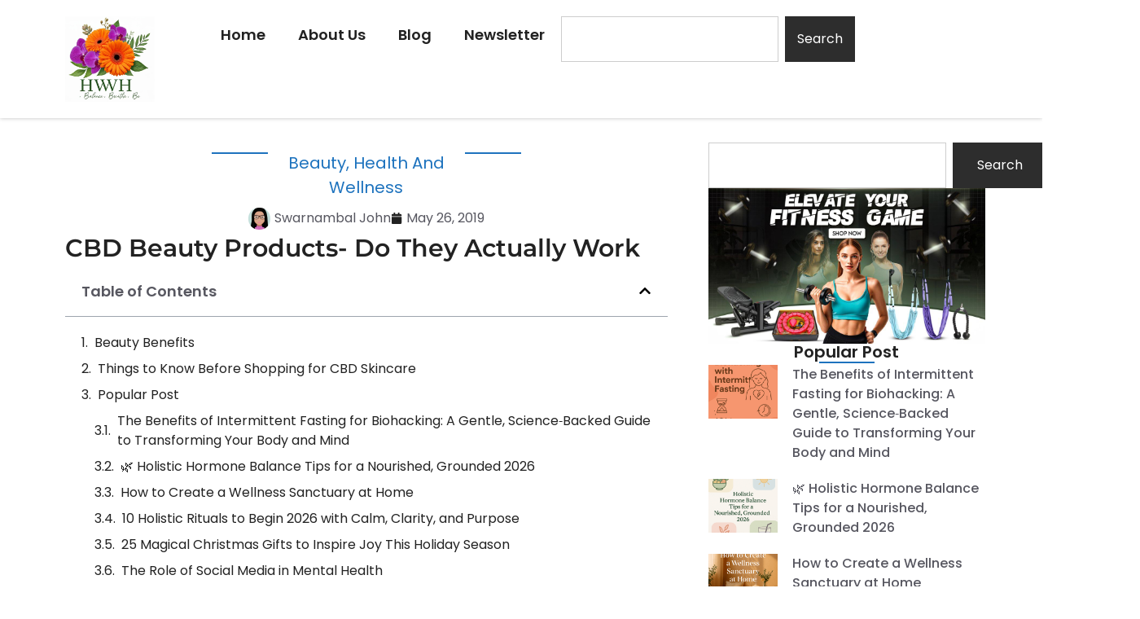

--- FILE ---
content_type: text/html; charset=UTF-8
request_url: https://holisticwellnesshub.com/cbd-beauty-products-do-they-actually-work/
body_size: 22946
content:
<!doctype html>
<html lang="en-US">
<head>
	<meta charset="UTF-8">
	<meta name="viewport" content="width=device-width, initial-scale=1">
	<link rel="profile" href="https://gmpg.org/xfn/11">
	<script>
					(function(){
						var zccmpurl = new URL(document.location.href);
						var cmp_id =  zccmpurl.search.split('zc_rid=')[1];
						if (cmp_id != undefined) {
							document.cookie = 'zc_rid=' + cmp_id + ';max-age=10800;path=/';
						}
					})();
				</script><meta name='robots' content='index, follow, max-image-preview:large, max-snippet:-1, max-video-preview:-1' />

	<!-- This site is optimized with the Yoast SEO plugin v26.8 - https://yoast.com/product/yoast-seo-wordpress/ -->
	<title>CBD Beauty Products- Do They Actually Work</title>
	<meta name="description" content="CBD oil is a concentrated liquid extract obtained from the marijuana plant, Cannabis sativa. It is a non-psychoactive compound in cannabis with plenty of healing properties." />
	<link rel="canonical" href="https://holisticwellnesshub.com/cbd-beauty-products-do-they-actually-work/" />
	<meta property="og:locale" content="en_US" />
	<meta property="og:type" content="article" />
	<meta property="og:title" content="CBD Beauty Products- Do They Actually Work" />
	<meta property="og:description" content="CBD oil is a concentrated liquid extract obtained from the marijuana plant, Cannabis sativa. It is a non-psychoactive compound in cannabis with plenty of healing properties." />
	<meta property="og:url" content="https://holisticwellnesshub.com/cbd-beauty-products-do-they-actually-work/" />
	<meta property="og:site_name" content="Holistic Wellness Hub" />
	<meta property="article:publisher" content="https://www.facebook.com/Holistic-Wellness-Hub-222397781207562" />
	<meta property="article:author" content="https://www.facebook.com/Holistic-Wellness-Hub-222397781207562" />
	<meta property="article:published_time" content="2019-05-26T07:21:23+00:00" />
	<meta property="article:modified_time" content="2020-02-26T03:14:29+00:00" />
	<meta property="og:image" content="https://holisticwellnesshub.com/wp-content/uploads/2019/05/woman-1149965_640.jpg" />
	<meta name="author" content="Swarnambal John" />
	<meta name="twitter:card" content="summary_large_image" />
	<meta name="twitter:creator" content="@https://twitter.com/SwarnambalJ" />
	<meta name="twitter:site" content="@SwarnambalJ" />
	<meta name="twitter:label1" content="Written by" />
	<meta name="twitter:data1" content="Swarnambal John" />
	<meta name="twitter:label2" content="Est. reading time" />
	<meta name="twitter:data2" content="3 minutes" />
	<script type="application/ld+json" class="yoast-schema-graph">{"@context":"https://schema.org","@graph":[{"@type":"Article","@id":"https://holisticwellnesshub.com/cbd-beauty-products-do-they-actually-work/#article","isPartOf":{"@id":"https://holisticwellnesshub.com/cbd-beauty-products-do-they-actually-work/"},"author":{"name":"Swarnambal John","@id":"https://holisticwellnesshub.com/#/schema/person/2681ea3be9f09803595f0546315e3092"},"headline":"CBD Beauty Products- Do They Actually Work","datePublished":"2019-05-26T07:21:23+00:00","dateModified":"2020-02-26T03:14:29+00:00","mainEntityOfPage":{"@id":"https://holisticwellnesshub.com/cbd-beauty-products-do-they-actually-work/"},"wordCount":595,"commentCount":0,"publisher":{"@id":"https://holisticwellnesshub.com/#/schema/person/2681ea3be9f09803595f0546315e3092"},"image":{"@id":"https://holisticwellnesshub.com/cbd-beauty-products-do-they-actually-work/#primaryimage"},"thumbnailUrl":"https://holisticwellnesshub.com/wp-content/uploads/2019/05/woman-1149965_640.jpg","keywords":["CBD","CBD Beauty Products"],"articleSection":["beauty","Health and wellness"],"inLanguage":"en-US","potentialAction":[{"@type":"CommentAction","name":"Comment","target":["https://holisticwellnesshub.com/cbd-beauty-products-do-they-actually-work/#respond"]}]},{"@type":"WebPage","@id":"https://holisticwellnesshub.com/cbd-beauty-products-do-they-actually-work/","url":"https://holisticwellnesshub.com/cbd-beauty-products-do-they-actually-work/","name":"CBD Beauty Products- Do They Actually Work","isPartOf":{"@id":"https://holisticwellnesshub.com/#website"},"primaryImageOfPage":{"@id":"https://holisticwellnesshub.com/cbd-beauty-products-do-they-actually-work/#primaryimage"},"image":{"@id":"https://holisticwellnesshub.com/cbd-beauty-products-do-they-actually-work/#primaryimage"},"thumbnailUrl":"https://holisticwellnesshub.com/wp-content/uploads/2019/05/woman-1149965_640.jpg","datePublished":"2019-05-26T07:21:23+00:00","dateModified":"2020-02-26T03:14:29+00:00","description":"CBD oil is a concentrated liquid extract obtained from the marijuana plant, Cannabis sativa. It is a non-psychoactive compound in cannabis with plenty of healing properties.","breadcrumb":{"@id":"https://holisticwellnesshub.com/cbd-beauty-products-do-they-actually-work/#breadcrumb"},"inLanguage":"en-US","potentialAction":[{"@type":"ReadAction","target":["https://holisticwellnesshub.com/cbd-beauty-products-do-they-actually-work/"]}]},{"@type":"ImageObject","inLanguage":"en-US","@id":"https://holisticwellnesshub.com/cbd-beauty-products-do-they-actually-work/#primaryimage","url":"https://holisticwellnesshub.com/wp-content/uploads/2019/05/woman-1149965_640.jpg","contentUrl":"https://holisticwellnesshub.com/wp-content/uploads/2019/05/woman-1149965_640.jpg","width":640,"height":426},{"@type":"BreadcrumbList","@id":"https://holisticwellnesshub.com/cbd-beauty-products-do-they-actually-work/#breadcrumb","itemListElement":[{"@type":"ListItem","position":1,"name":"Home","item":"https://holisticwellnesshub.com/"},{"@type":"ListItem","position":2,"name":"CBD Beauty Products- Do They Actually Work"}]},{"@type":"WebSite","@id":"https://holisticwellnesshub.com/#website","url":"https://holisticwellnesshub.com/","name":"Holistic Wellness Hub","description":"Balance, Breathe, Be","publisher":{"@id":"https://holisticwellnesshub.com/#/schema/person/2681ea3be9f09803595f0546315e3092"},"potentialAction":[{"@type":"SearchAction","target":{"@type":"EntryPoint","urlTemplate":"https://holisticwellnesshub.com/?s={search_term_string}"},"query-input":{"@type":"PropertyValueSpecification","valueRequired":true,"valueName":"search_term_string"}}],"inLanguage":"en-US"},{"@type":["Person","Organization"],"@id":"https://holisticwellnesshub.com/#/schema/person/2681ea3be9f09803595f0546315e3092","name":"Swarnambal John","image":{"@type":"ImageObject","inLanguage":"en-US","@id":"https://holisticwellnesshub.com/#/schema/person/image/","url":"https://holisticwellnesshub.com/wp-content/uploads/2022/04/1.png","contentUrl":"https://holisticwellnesshub.com/wp-content/uploads/2022/04/1.png","width":500,"height":500,"caption":"Swarnambal John"},"logo":{"@id":"https://holisticwellnesshub.com/#/schema/person/image/"},"description":"Swarnambal John is a freelance writer. She loves working with B2B &amp; B2C businesses to plan and create high-quality content that attracts and converts their target audience. When not writing you can find her tending to her lush green indoor garden, taking a brisk walk, or cooking tasty dishes in her kitchen.","sameAs":["https://www.facebook.com/Holistic-Wellness-Hub-222397781207562","https://www.instagram.com/writer.wellness/","https://www.linkedin.com/in/swarnambal-john-131b3318/","https://in.pinterest.com/swarnambal/_created/","https://x.com/https://twitter.com/SwarnambalJ","https://www.tumblr.com/blog/swarnam"]}]}</script>
	<!-- / Yoast SEO plugin. -->


<link rel='dns-prefetch' href='//www.googletagmanager.com' />
<link rel="alternate" type="application/rss+xml" title="Holistic Wellness Hub &raquo; Feed" href="https://holisticwellnesshub.com/feed/" />
<link rel="alternate" type="application/rss+xml" title="Holistic Wellness Hub &raquo; Comments Feed" href="https://holisticwellnesshub.com/comments/feed/" />
<link rel="alternate" title="oEmbed (JSON)" type="application/json+oembed" href="https://holisticwellnesshub.com/wp-json/oembed/1.0/embed?url=https%3A%2F%2Fholisticwellnesshub.com%2Fcbd-beauty-products-do-they-actually-work%2F" />
<link rel="alternate" title="oEmbed (XML)" type="text/xml+oembed" href="https://holisticwellnesshub.com/wp-json/oembed/1.0/embed?url=https%3A%2F%2Fholisticwellnesshub.com%2Fcbd-beauty-products-do-they-actually-work%2F&#038;format=xml" />
<style id='wp-img-auto-sizes-contain-inline-css'>
img:is([sizes=auto i],[sizes^="auto," i]){contain-intrinsic-size:3000px 1500px}
/*# sourceURL=wp-img-auto-sizes-contain-inline-css */
</style>

<link rel='stylesheet' id='fluentform-elementor-widget-css' href='https://holisticwellnesshub.com/wp-content/plugins/fluentform/assets/css/fluent-forms-elementor-widget.css?ver=6.1.14' media='all' />
<style id='wp-emoji-styles-inline-css'>

	img.wp-smiley, img.emoji {
		display: inline !important;
		border: none !important;
		box-shadow: none !important;
		height: 1em !important;
		width: 1em !important;
		margin: 0 0.07em !important;
		vertical-align: -0.1em !important;
		background: none !important;
		padding: 0 !important;
	}
/*# sourceURL=wp-emoji-styles-inline-css */
</style>
<link rel='stylesheet' id='wp-block-library-css' href='https://holisticwellnesshub.com/wp-includes/css/dist/block-library/style.min.css?ver=6.9' media='all' />
<style id='global-styles-inline-css'>
:root{--wp--preset--aspect-ratio--square: 1;--wp--preset--aspect-ratio--4-3: 4/3;--wp--preset--aspect-ratio--3-4: 3/4;--wp--preset--aspect-ratio--3-2: 3/2;--wp--preset--aspect-ratio--2-3: 2/3;--wp--preset--aspect-ratio--16-9: 16/9;--wp--preset--aspect-ratio--9-16: 9/16;--wp--preset--color--black: #000000;--wp--preset--color--cyan-bluish-gray: #abb8c3;--wp--preset--color--white: #ffffff;--wp--preset--color--pale-pink: #f78da7;--wp--preset--color--vivid-red: #cf2e2e;--wp--preset--color--luminous-vivid-orange: #ff6900;--wp--preset--color--luminous-vivid-amber: #fcb900;--wp--preset--color--light-green-cyan: #7bdcb5;--wp--preset--color--vivid-green-cyan: #00d084;--wp--preset--color--pale-cyan-blue: #8ed1fc;--wp--preset--color--vivid-cyan-blue: #0693e3;--wp--preset--color--vivid-purple: #9b51e0;--wp--preset--gradient--vivid-cyan-blue-to-vivid-purple: linear-gradient(135deg,rgb(6,147,227) 0%,rgb(155,81,224) 100%);--wp--preset--gradient--light-green-cyan-to-vivid-green-cyan: linear-gradient(135deg,rgb(122,220,180) 0%,rgb(0,208,130) 100%);--wp--preset--gradient--luminous-vivid-amber-to-luminous-vivid-orange: linear-gradient(135deg,rgb(252,185,0) 0%,rgb(255,105,0) 100%);--wp--preset--gradient--luminous-vivid-orange-to-vivid-red: linear-gradient(135deg,rgb(255,105,0) 0%,rgb(207,46,46) 100%);--wp--preset--gradient--very-light-gray-to-cyan-bluish-gray: linear-gradient(135deg,rgb(238,238,238) 0%,rgb(169,184,195) 100%);--wp--preset--gradient--cool-to-warm-spectrum: linear-gradient(135deg,rgb(74,234,220) 0%,rgb(151,120,209) 20%,rgb(207,42,186) 40%,rgb(238,44,130) 60%,rgb(251,105,98) 80%,rgb(254,248,76) 100%);--wp--preset--gradient--blush-light-purple: linear-gradient(135deg,rgb(255,206,236) 0%,rgb(152,150,240) 100%);--wp--preset--gradient--blush-bordeaux: linear-gradient(135deg,rgb(254,205,165) 0%,rgb(254,45,45) 50%,rgb(107,0,62) 100%);--wp--preset--gradient--luminous-dusk: linear-gradient(135deg,rgb(255,203,112) 0%,rgb(199,81,192) 50%,rgb(65,88,208) 100%);--wp--preset--gradient--pale-ocean: linear-gradient(135deg,rgb(255,245,203) 0%,rgb(182,227,212) 50%,rgb(51,167,181) 100%);--wp--preset--gradient--electric-grass: linear-gradient(135deg,rgb(202,248,128) 0%,rgb(113,206,126) 100%);--wp--preset--gradient--midnight: linear-gradient(135deg,rgb(2,3,129) 0%,rgb(40,116,252) 100%);--wp--preset--font-size--small: 13px;--wp--preset--font-size--medium: 20px;--wp--preset--font-size--large: 36px;--wp--preset--font-size--x-large: 42px;--wp--preset--spacing--20: 0.44rem;--wp--preset--spacing--30: 0.67rem;--wp--preset--spacing--40: 1rem;--wp--preset--spacing--50: 1.5rem;--wp--preset--spacing--60: 2.25rem;--wp--preset--spacing--70: 3.38rem;--wp--preset--spacing--80: 5.06rem;--wp--preset--shadow--natural: 6px 6px 9px rgba(0, 0, 0, 0.2);--wp--preset--shadow--deep: 12px 12px 50px rgba(0, 0, 0, 0.4);--wp--preset--shadow--sharp: 6px 6px 0px rgba(0, 0, 0, 0.2);--wp--preset--shadow--outlined: 6px 6px 0px -3px rgb(255, 255, 255), 6px 6px rgb(0, 0, 0);--wp--preset--shadow--crisp: 6px 6px 0px rgb(0, 0, 0);}:root { --wp--style--global--content-size: 800px;--wp--style--global--wide-size: 1200px; }:where(body) { margin: 0; }.wp-site-blocks > .alignleft { float: left; margin-right: 2em; }.wp-site-blocks > .alignright { float: right; margin-left: 2em; }.wp-site-blocks > .aligncenter { justify-content: center; margin-left: auto; margin-right: auto; }:where(.wp-site-blocks) > * { margin-block-start: 24px; margin-block-end: 0; }:where(.wp-site-blocks) > :first-child { margin-block-start: 0; }:where(.wp-site-blocks) > :last-child { margin-block-end: 0; }:root { --wp--style--block-gap: 24px; }:root :where(.is-layout-flow) > :first-child{margin-block-start: 0;}:root :where(.is-layout-flow) > :last-child{margin-block-end: 0;}:root :where(.is-layout-flow) > *{margin-block-start: 24px;margin-block-end: 0;}:root :where(.is-layout-constrained) > :first-child{margin-block-start: 0;}:root :where(.is-layout-constrained) > :last-child{margin-block-end: 0;}:root :where(.is-layout-constrained) > *{margin-block-start: 24px;margin-block-end: 0;}:root :where(.is-layout-flex){gap: 24px;}:root :where(.is-layout-grid){gap: 24px;}.is-layout-flow > .alignleft{float: left;margin-inline-start: 0;margin-inline-end: 2em;}.is-layout-flow > .alignright{float: right;margin-inline-start: 2em;margin-inline-end: 0;}.is-layout-flow > .aligncenter{margin-left: auto !important;margin-right: auto !important;}.is-layout-constrained > .alignleft{float: left;margin-inline-start: 0;margin-inline-end: 2em;}.is-layout-constrained > .alignright{float: right;margin-inline-start: 2em;margin-inline-end: 0;}.is-layout-constrained > .aligncenter{margin-left: auto !important;margin-right: auto !important;}.is-layout-constrained > :where(:not(.alignleft):not(.alignright):not(.alignfull)){max-width: var(--wp--style--global--content-size);margin-left: auto !important;margin-right: auto !important;}.is-layout-constrained > .alignwide{max-width: var(--wp--style--global--wide-size);}body .is-layout-flex{display: flex;}.is-layout-flex{flex-wrap: wrap;align-items: center;}.is-layout-flex > :is(*, div){margin: 0;}body .is-layout-grid{display: grid;}.is-layout-grid > :is(*, div){margin: 0;}body{padding-top: 0px;padding-right: 0px;padding-bottom: 0px;padding-left: 0px;}a:where(:not(.wp-element-button)){text-decoration: underline;}:root :where(.wp-element-button, .wp-block-button__link){background-color: #32373c;border-width: 0;color: #fff;font-family: inherit;font-size: inherit;font-style: inherit;font-weight: inherit;letter-spacing: inherit;line-height: inherit;padding-top: calc(0.667em + 2px);padding-right: calc(1.333em + 2px);padding-bottom: calc(0.667em + 2px);padding-left: calc(1.333em + 2px);text-decoration: none;text-transform: inherit;}.has-black-color{color: var(--wp--preset--color--black) !important;}.has-cyan-bluish-gray-color{color: var(--wp--preset--color--cyan-bluish-gray) !important;}.has-white-color{color: var(--wp--preset--color--white) !important;}.has-pale-pink-color{color: var(--wp--preset--color--pale-pink) !important;}.has-vivid-red-color{color: var(--wp--preset--color--vivid-red) !important;}.has-luminous-vivid-orange-color{color: var(--wp--preset--color--luminous-vivid-orange) !important;}.has-luminous-vivid-amber-color{color: var(--wp--preset--color--luminous-vivid-amber) !important;}.has-light-green-cyan-color{color: var(--wp--preset--color--light-green-cyan) !important;}.has-vivid-green-cyan-color{color: var(--wp--preset--color--vivid-green-cyan) !important;}.has-pale-cyan-blue-color{color: var(--wp--preset--color--pale-cyan-blue) !important;}.has-vivid-cyan-blue-color{color: var(--wp--preset--color--vivid-cyan-blue) !important;}.has-vivid-purple-color{color: var(--wp--preset--color--vivid-purple) !important;}.has-black-background-color{background-color: var(--wp--preset--color--black) !important;}.has-cyan-bluish-gray-background-color{background-color: var(--wp--preset--color--cyan-bluish-gray) !important;}.has-white-background-color{background-color: var(--wp--preset--color--white) !important;}.has-pale-pink-background-color{background-color: var(--wp--preset--color--pale-pink) !important;}.has-vivid-red-background-color{background-color: var(--wp--preset--color--vivid-red) !important;}.has-luminous-vivid-orange-background-color{background-color: var(--wp--preset--color--luminous-vivid-orange) !important;}.has-luminous-vivid-amber-background-color{background-color: var(--wp--preset--color--luminous-vivid-amber) !important;}.has-light-green-cyan-background-color{background-color: var(--wp--preset--color--light-green-cyan) !important;}.has-vivid-green-cyan-background-color{background-color: var(--wp--preset--color--vivid-green-cyan) !important;}.has-pale-cyan-blue-background-color{background-color: var(--wp--preset--color--pale-cyan-blue) !important;}.has-vivid-cyan-blue-background-color{background-color: var(--wp--preset--color--vivid-cyan-blue) !important;}.has-vivid-purple-background-color{background-color: var(--wp--preset--color--vivid-purple) !important;}.has-black-border-color{border-color: var(--wp--preset--color--black) !important;}.has-cyan-bluish-gray-border-color{border-color: var(--wp--preset--color--cyan-bluish-gray) !important;}.has-white-border-color{border-color: var(--wp--preset--color--white) !important;}.has-pale-pink-border-color{border-color: var(--wp--preset--color--pale-pink) !important;}.has-vivid-red-border-color{border-color: var(--wp--preset--color--vivid-red) !important;}.has-luminous-vivid-orange-border-color{border-color: var(--wp--preset--color--luminous-vivid-orange) !important;}.has-luminous-vivid-amber-border-color{border-color: var(--wp--preset--color--luminous-vivid-amber) !important;}.has-light-green-cyan-border-color{border-color: var(--wp--preset--color--light-green-cyan) !important;}.has-vivid-green-cyan-border-color{border-color: var(--wp--preset--color--vivid-green-cyan) !important;}.has-pale-cyan-blue-border-color{border-color: var(--wp--preset--color--pale-cyan-blue) !important;}.has-vivid-cyan-blue-border-color{border-color: var(--wp--preset--color--vivid-cyan-blue) !important;}.has-vivid-purple-border-color{border-color: var(--wp--preset--color--vivid-purple) !important;}.has-vivid-cyan-blue-to-vivid-purple-gradient-background{background: var(--wp--preset--gradient--vivid-cyan-blue-to-vivid-purple) !important;}.has-light-green-cyan-to-vivid-green-cyan-gradient-background{background: var(--wp--preset--gradient--light-green-cyan-to-vivid-green-cyan) !important;}.has-luminous-vivid-amber-to-luminous-vivid-orange-gradient-background{background: var(--wp--preset--gradient--luminous-vivid-amber-to-luminous-vivid-orange) !important;}.has-luminous-vivid-orange-to-vivid-red-gradient-background{background: var(--wp--preset--gradient--luminous-vivid-orange-to-vivid-red) !important;}.has-very-light-gray-to-cyan-bluish-gray-gradient-background{background: var(--wp--preset--gradient--very-light-gray-to-cyan-bluish-gray) !important;}.has-cool-to-warm-spectrum-gradient-background{background: var(--wp--preset--gradient--cool-to-warm-spectrum) !important;}.has-blush-light-purple-gradient-background{background: var(--wp--preset--gradient--blush-light-purple) !important;}.has-blush-bordeaux-gradient-background{background: var(--wp--preset--gradient--blush-bordeaux) !important;}.has-luminous-dusk-gradient-background{background: var(--wp--preset--gradient--luminous-dusk) !important;}.has-pale-ocean-gradient-background{background: var(--wp--preset--gradient--pale-ocean) !important;}.has-electric-grass-gradient-background{background: var(--wp--preset--gradient--electric-grass) !important;}.has-midnight-gradient-background{background: var(--wp--preset--gradient--midnight) !important;}.has-small-font-size{font-size: var(--wp--preset--font-size--small) !important;}.has-medium-font-size{font-size: var(--wp--preset--font-size--medium) !important;}.has-large-font-size{font-size: var(--wp--preset--font-size--large) !important;}.has-x-large-font-size{font-size: var(--wp--preset--font-size--x-large) !important;}
:root :where(.wp-block-pullquote){font-size: 1.5em;line-height: 1.6;}
/*# sourceURL=global-styles-inline-css */
</style>
<link rel='stylesheet' id='lana-downloads-manager-css' href='https://holisticwellnesshub.com/wp-content/plugins/lana-downloads-manager//assets/css/lana-downloads-manager.css?ver=1.12.0' media='all' />
<link rel='stylesheet' id='hello-elementor-css' href='https://holisticwellnesshub.com/wp-content/themes/hello-elementor/assets/css/reset.css?ver=3.4.6' media='all' />
<link rel='stylesheet' id='hello-elementor-theme-style-css' href='https://holisticwellnesshub.com/wp-content/themes/hello-elementor/assets/css/theme.css?ver=3.4.6' media='all' />
<link rel='stylesheet' id='hello-elementor-header-footer-css' href='https://holisticwellnesshub.com/wp-content/themes/hello-elementor/assets/css/header-footer.css?ver=3.4.6' media='all' />
<link rel='stylesheet' id='elementor-frontend-css' href='https://holisticwellnesshub.com/wp-content/plugins/elementor/assets/css/frontend.min.css?ver=3.34.2' media='all' />
<link rel='stylesheet' id='elementor-post-4842-css' href='https://holisticwellnesshub.com/wp-content/uploads/elementor/css/post-4842.css?ver=1769271654' media='all' />
<link rel='stylesheet' id='widget-image-css' href='https://holisticwellnesshub.com/wp-content/plugins/elementor/assets/css/widget-image.min.css?ver=3.34.2' media='all' />
<link rel='stylesheet' id='widget-nav-menu-css' href='https://holisticwellnesshub.com/wp-content/plugins/pro-elements/assets/css/widget-nav-menu.min.css?ver=3.34.0' media='all' />
<link rel='stylesheet' id='widget-search-css' href='https://holisticwellnesshub.com/wp-content/plugins/pro-elements/assets/css/widget-search.min.css?ver=3.34.0' media='all' />
<link rel='stylesheet' id='widget-heading-css' href='https://holisticwellnesshub.com/wp-content/plugins/elementor/assets/css/widget-heading.min.css?ver=3.34.2' media='all' />
<link rel='stylesheet' id='widget-icon-list-css' href='https://holisticwellnesshub.com/wp-content/plugins/elementor/assets/css/widget-icon-list.min.css?ver=3.34.2' media='all' />
<link rel='stylesheet' id='e-animation-fadeIn-css' href='https://holisticwellnesshub.com/wp-content/plugins/elementor/assets/lib/animations/styles/fadeIn.min.css?ver=3.34.2' media='all' />
<link rel='stylesheet' id='widget-divider-css' href='https://holisticwellnesshub.com/wp-content/plugins/elementor/assets/css/widget-divider.min.css?ver=3.34.2' media='all' />
<link rel='stylesheet' id='widget-post-info-css' href='https://holisticwellnesshub.com/wp-content/plugins/pro-elements/assets/css/widget-post-info.min.css?ver=3.34.0' media='all' />
<link rel='stylesheet' id='widget-table-of-contents-css' href='https://holisticwellnesshub.com/wp-content/plugins/pro-elements/assets/css/widget-table-of-contents.min.css?ver=3.34.0' media='all' />
<link rel='stylesheet' id='widget-share-buttons-css' href='https://holisticwellnesshub.com/wp-content/plugins/pro-elements/assets/css/widget-share-buttons.min.css?ver=3.34.0' media='all' />
<link rel='stylesheet' id='e-apple-webkit-css' href='https://holisticwellnesshub.com/wp-content/plugins/elementor/assets/css/conditionals/apple-webkit.min.css?ver=3.34.2' media='all' />
<link rel='stylesheet' id='widget-post-navigation-css' href='https://holisticwellnesshub.com/wp-content/plugins/pro-elements/assets/css/widget-post-navigation.min.css?ver=3.34.0' media='all' />
<link rel='stylesheet' id='widget-posts-css' href='https://holisticwellnesshub.com/wp-content/plugins/pro-elements/assets/css/widget-posts.min.css?ver=3.34.0' media='all' />
<link rel='stylesheet' id='elementor-post-5225-css' href='https://holisticwellnesshub.com/wp-content/uploads/elementor/css/post-5225.css?ver=1769271655' media='all' />
<link rel='stylesheet' id='elementor-post-5255-css' href='https://holisticwellnesshub.com/wp-content/uploads/elementor/css/post-5255.css?ver=1769271655' media='all' />
<link rel='stylesheet' id='elementor-post-5377-css' href='https://holisticwellnesshub.com/wp-content/uploads/elementor/css/post-5377.css?ver=1769271655' media='all' />
<link rel='stylesheet' id='elementor-gf-local-poppins-css' href='https://holisticwellnesshub.com/wp-content/uploads/elementor/google-fonts/css/poppins.css?ver=1742411255' media='all' />
<link rel='stylesheet' id='elementor-gf-local-montserrat-css' href='https://holisticwellnesshub.com/wp-content/uploads/elementor/google-fonts/css/montserrat.css?ver=1750846919' media='all' />
<script src="https://holisticwellnesshub.com/wp-includes/js/jquery/jquery.min.js?ver=3.7.1" id="jquery-core-js"></script>
<script src="https://holisticwellnesshub.com/wp-includes/js/jquery/jquery-migrate.min.js?ver=3.4.1" id="jquery-migrate-js"></script>

<!-- Google tag (gtag.js) snippet added by Site Kit -->
<!-- Google Analytics snippet added by Site Kit -->
<script src="https://www.googletagmanager.com/gtag/js?id=G-H1E0KXCS63" id="google_gtagjs-js" async></script>
<script id="google_gtagjs-js-after">
window.dataLayer = window.dataLayer || [];function gtag(){dataLayer.push(arguments);}
gtag("set","linker",{"domains":["holisticwellnesshub.com"]});
gtag("js", new Date());
gtag("set", "developer_id.dZTNiMT", true);
gtag("config", "G-H1E0KXCS63", {"googlesitekit_post_type":"post"});
//# sourceURL=google_gtagjs-js-after
</script>
<link rel="https://api.w.org/" href="https://holisticwellnesshub.com/wp-json/" /><link rel="alternate" title="JSON" type="application/json" href="https://holisticwellnesshub.com/wp-json/wp/v2/posts/1606" /><link rel="EditURI" type="application/rsd+xml" title="RSD" href="https://holisticwellnesshub.com/xmlrpc.php?rsd" />
<meta name="generator" content="WordPress 6.9" />
<link rel='shortlink' href='https://holisticwellnesshub.com/?p=1606' />
<meta name="generator" content="Site Kit by Google 1.170.0" /><meta name="description" content="CBD, known as Cannabidiol, is everywhere. Cannabis oil is a concentrated liquid extract obtained from the marijuana plant, Cannabis sativa. It is one of the many non-psychoactive compounds in cannabis with plenty of healing properties.">

<!-- Google AdSense meta tags added by Site Kit -->
<meta name="google-adsense-platform-account" content="ca-host-pub-2644536267352236">
<meta name="google-adsense-platform-domain" content="sitekit.withgoogle.com">
<!-- End Google AdSense meta tags added by Site Kit -->
<meta name="generator" content="Elementor 3.34.2; features: e_font_icon_svg, additional_custom_breakpoints; settings: css_print_method-external, google_font-enabled, font_display-swap">
      <meta name="onesignal" content="wordpress-plugin"/>
            <script>

      window.OneSignalDeferred = window.OneSignalDeferred || [];

      OneSignalDeferred.push(function(OneSignal) {
        var oneSignal_options = {};
        window._oneSignalInitOptions = oneSignal_options;

        oneSignal_options['serviceWorkerParam'] = { scope: '/wp-content/plugins/onesignal-free-web-push-notifications/sdk_files/push/onesignal/' };
oneSignal_options['serviceWorkerPath'] = 'OneSignalSDKWorker.js';

        OneSignal.Notifications.setDefaultUrl("https://holisticwellnesshub.com");

        oneSignal_options['wordpress'] = true;
oneSignal_options['appId'] = '89938ccf-2f0a-4b10-8440-df5031d838e5';
oneSignal_options['allowLocalhostAsSecureOrigin'] = true;
oneSignal_options['welcomeNotification'] = { };
oneSignal_options['welcomeNotification']['title'] = "Holistic Wellness Hub";
oneSignal_options['welcomeNotification']['message'] = "Thanks for Subscribing!";
oneSignal_options['welcomeNotification']['url'] = "https://holisticwellnesshub.com";
oneSignal_options['path'] = "https://holisticwellnesshub.com/wp-content/plugins/onesignal-free-web-push-notifications/sdk_files/";
oneSignal_options['safari_web_id'] = "web.onesignal.auto.3431b9a6-8377-4186-9b23-bf65dbb4a731";
oneSignal_options['persistNotification'] = true;
oneSignal_options['promptOptions'] = { };
oneSignal_options['promptOptions']['actionMessage'] = "Subscribe For Latest Blogs";
oneSignal_options['promptOptions']['acceptButtonText'] = "ALLOW";
oneSignal_options['promptOptions']['cancelButtonText'] = "NO THANKS";
oneSignal_options['promptOptions']['siteName'] = "https://holisticwellnesshub.com";
oneSignal_options['promptOptions']['autoAcceptTitle'] = "CLICK ALLOW";
oneSignal_options['notifyButton'] = { };
oneSignal_options['notifyButton']['enable'] = true;
oneSignal_options['notifyButton']['position'] = 'bottom-right';
oneSignal_options['notifyButton']['theme'] = 'default';
oneSignal_options['notifyButton']['size'] = 'medium';
oneSignal_options['notifyButton']['showCredit'] = true;
oneSignal_options['notifyButton']['text'] = {};
oneSignal_options['notifyButton']['text']['tip.state.unsubscribed'] = 'Subscribe to notifications';
oneSignal_options['notifyButton']['text']['tip.state.subscribed'] = 'You&#039;re Subscribed to notifications';
oneSignal_options['notifyButton']['text']['message.action.subscribed'] = 'Thanks for Subscribing';
oneSignal_options['notifyButton']['text']['message.action.resubscribed'] = 'You&#039;re Subscribed to notifications';
oneSignal_options['notifyButton']['text']['message.action.unsubscribed'] = 'You won&#039;t receive notifications';
oneSignal_options['notifyButton']['text']['dialog.main.button.subscribe'] = 'SUBSCRIBE';
oneSignal_options['notifyButton']['text']['dialog.main.button.unsubscribe'] = 'UNSUBSCRIBED';
oneSignal_options['notifyButton']['text']['dialog.blocked.title'] = 'Unblock Notification';
              OneSignal.init(window._oneSignalInitOptions);
                    });

      function documentInitOneSignal() {
        var oneSignal_elements = document.getElementsByClassName("OneSignal-prompt");

        var oneSignalLinkClickHandler = function(event) { OneSignal.Notifications.requestPermission(); event.preventDefault(); };        for(var i = 0; i < oneSignal_elements.length; i++)
          oneSignal_elements[i].addEventListener('click', oneSignalLinkClickHandler, false);
      }

      if (document.readyState === 'complete') {
           documentInitOneSignal();
      }
      else {
           window.addEventListener("load", function(event){
               documentInitOneSignal();
          });
      }
    </script>
			<style>
				.e-con.e-parent:nth-of-type(n+4):not(.e-lazyloaded):not(.e-no-lazyload),
				.e-con.e-parent:nth-of-type(n+4):not(.e-lazyloaded):not(.e-no-lazyload) * {
					background-image: none !important;
				}
				@media screen and (max-height: 1024px) {
					.e-con.e-parent:nth-of-type(n+3):not(.e-lazyloaded):not(.e-no-lazyload),
					.e-con.e-parent:nth-of-type(n+3):not(.e-lazyloaded):not(.e-no-lazyload) * {
						background-image: none !important;
					}
				}
				@media screen and (max-height: 640px) {
					.e-con.e-parent:nth-of-type(n+2):not(.e-lazyloaded):not(.e-no-lazyload),
					.e-con.e-parent:nth-of-type(n+2):not(.e-lazyloaded):not(.e-no-lazyload) * {
						background-image: none !important;
					}
				}
			</style>
			
<!-- Google Tag Manager snippet added by Site Kit -->
<script>
			( function( w, d, s, l, i ) {
				w[l] = w[l] || [];
				w[l].push( {'gtm.start': new Date().getTime(), event: 'gtm.js'} );
				var f = d.getElementsByTagName( s )[0],
					j = d.createElement( s ), dl = l != 'dataLayer' ? '&l=' + l : '';
				j.async = true;
				j.src = 'https://www.googletagmanager.com/gtm.js?id=' + i + dl;
				f.parentNode.insertBefore( j, f );
			} )( window, document, 'script', 'dataLayer', 'GTM-M8GP4LF' );
			
</script>

<!-- End Google Tag Manager snippet added by Site Kit -->
<link rel="icon" href="https://holisticwellnesshub.com/wp-content/uploads/2024/10/cropped-logo-32x32.jpg" sizes="32x32" />
<link rel="icon" href="https://holisticwellnesshub.com/wp-content/uploads/2024/10/cropped-logo-192x192.jpg" sizes="192x192" />
<link rel="apple-touch-icon" href="https://holisticwellnesshub.com/wp-content/uploads/2024/10/cropped-logo-180x180.jpg" />
<meta name="msapplication-TileImage" content="https://holisticwellnesshub.com/wp-content/uploads/2024/10/cropped-logo-270x270.jpg" />
</head>
<body class="wp-singular post-template-default single single-post postid-1606 single-format-standard wp-embed-responsive wp-theme-hello-elementor hello-elementor-default elementor-default elementor-kit-4842 elementor-page-5377">

		<!-- Google Tag Manager (noscript) snippet added by Site Kit -->
		<noscript>
			<iframe src="https://www.googletagmanager.com/ns.html?id=GTM-M8GP4LF" height="0" width="0" style="display:none;visibility:hidden"></iframe>
		</noscript>
		<!-- End Google Tag Manager (noscript) snippet added by Site Kit -->
		
<a class="skip-link screen-reader-text" href="#content">Skip to content</a>

		<header data-elementor-type="header" data-elementor-id="5225" class="elementor elementor-5225 elementor-location-header" data-elementor-post-type="elementor_library">
			<div class="elementor-element elementor-element-40af985 elementor-hidden-mobile e-flex e-con-boxed e-con e-parent" data-id="40af985" data-element_type="container">
					<div class="e-con-inner">
		<div class="elementor-element elementor-element-740c338 e-con-full e-flex e-con e-child" data-id="740c338" data-element_type="container">
				<div class="elementor-element elementor-element-641c754 elementor-widget elementor-widget-image" data-id="641c754" data-element_type="widget" data-widget_type="image.default">
				<div class="elementor-widget-container">
																<a href="https://holisticwellnesshub.com">
							<img width="800" height="762" src="https://holisticwellnesshub.com/wp-content/uploads/2024/10/logo.jpg" class="attachment-large size-large wp-image-5516" alt="" srcset="https://holisticwellnesshub.com/wp-content/uploads/2024/10/logo.jpg 800w, https://holisticwellnesshub.com/wp-content/uploads/2024/10/logo-300x286.jpg 300w, https://holisticwellnesshub.com/wp-content/uploads/2024/10/logo-768x732.jpg 768w" sizes="(max-width: 800px) 100vw, 800px" />								</a>
															</div>
				</div>
				</div>
		<div class="elementor-element elementor-element-ecded40 e-con-full e-flex e-con e-child" data-id="ecded40" data-element_type="container">
				<div class="elementor-element elementor-element-83386a8 elementor-nav-menu__align-end elementor-nav-menu--stretch elementor-nav-menu--dropdown-tablet elementor-nav-menu__text-align-aside elementor-nav-menu--toggle elementor-nav-menu--burger elementor-widget elementor-widget-nav-menu" data-id="83386a8" data-element_type="widget" data-settings="{&quot;full_width&quot;:&quot;stretch&quot;,&quot;layout&quot;:&quot;horizontal&quot;,&quot;submenu_icon&quot;:{&quot;value&quot;:&quot;&lt;svg aria-hidden=\&quot;true\&quot; class=\&quot;e-font-icon-svg e-fas-caret-down\&quot; viewBox=\&quot;0 0 320 512\&quot; xmlns=\&quot;http:\/\/www.w3.org\/2000\/svg\&quot;&gt;&lt;path d=\&quot;M31.3 192h257.3c17.8 0 26.7 21.5 14.1 34.1L174.1 354.8c-7.8 7.8-20.5 7.8-28.3 0L17.2 226.1C4.6 213.5 13.5 192 31.3 192z\&quot;&gt;&lt;\/path&gt;&lt;\/svg&gt;&quot;,&quot;library&quot;:&quot;fa-solid&quot;},&quot;toggle&quot;:&quot;burger&quot;}" data-widget_type="nav-menu.default">
				<div class="elementor-widget-container">
								<nav aria-label="Menu" class="elementor-nav-menu--main elementor-nav-menu__container elementor-nav-menu--layout-horizontal e--pointer-none">
				<ul id="menu-1-83386a8" class="elementor-nav-menu"><li class="menu-item menu-item-type-custom menu-item-object-custom menu-item-home menu-item-5273"><a href="https://holisticwellnesshub.com/" class="elementor-item">Home</a></li>
<li class="menu-item menu-item-type-post_type menu-item-object-page menu-item-5239"><a href="https://holisticwellnesshub.com/about/" class="elementor-item">About Us</a></li>
<li class="menu-item menu-item-type-post_type menu-item-object-page menu-item-5250"><a href="https://holisticwellnesshub.com/blog/" class="elementor-item">Blog</a></li>
<li class="menu-item menu-item-type-post_type menu-item-object-page menu-item-5270"><a href="https://holisticwellnesshub.com/signup-for-our-newsletter/" class="elementor-item">Newsletter</a></li>
</ul>			</nav>
					<div class="elementor-menu-toggle" role="button" tabindex="0" aria-label="Menu Toggle" aria-expanded="false">
			<svg aria-hidden="true" role="presentation" class="elementor-menu-toggle__icon--open e-font-icon-svg e-eicon-menu-bar" viewBox="0 0 1000 1000" xmlns="http://www.w3.org/2000/svg"><path d="M104 333H896C929 333 958 304 958 271S929 208 896 208H104C71 208 42 237 42 271S71 333 104 333ZM104 583H896C929 583 958 554 958 521S929 458 896 458H104C71 458 42 487 42 521S71 583 104 583ZM104 833H896C929 833 958 804 958 771S929 708 896 708H104C71 708 42 737 42 771S71 833 104 833Z"></path></svg><svg aria-hidden="true" role="presentation" class="elementor-menu-toggle__icon--close e-font-icon-svg e-eicon-close" viewBox="0 0 1000 1000" xmlns="http://www.w3.org/2000/svg"><path d="M742 167L500 408 258 167C246 154 233 150 217 150 196 150 179 158 167 167 154 179 150 196 150 212 150 229 154 242 171 254L408 500 167 742C138 771 138 800 167 829 196 858 225 858 254 829L496 587 738 829C750 842 767 846 783 846 800 846 817 842 829 829 842 817 846 804 846 783 846 767 842 750 829 737L588 500 833 258C863 229 863 200 833 171 804 137 775 137 742 167Z"></path></svg>		</div>
					<nav class="elementor-nav-menu--dropdown elementor-nav-menu__container" aria-hidden="true">
				<ul id="menu-2-83386a8" class="elementor-nav-menu"><li class="menu-item menu-item-type-custom menu-item-object-custom menu-item-home menu-item-5273"><a href="https://holisticwellnesshub.com/" class="elementor-item" tabindex="-1">Home</a></li>
<li class="menu-item menu-item-type-post_type menu-item-object-page menu-item-5239"><a href="https://holisticwellnesshub.com/about/" class="elementor-item" tabindex="-1">About Us</a></li>
<li class="menu-item menu-item-type-post_type menu-item-object-page menu-item-5250"><a href="https://holisticwellnesshub.com/blog/" class="elementor-item" tabindex="-1">Blog</a></li>
<li class="menu-item menu-item-type-post_type menu-item-object-page menu-item-5270"><a href="https://holisticwellnesshub.com/signup-for-our-newsletter/" class="elementor-item" tabindex="-1">Newsletter</a></li>
</ul>			</nav>
						</div>
				</div>
				<div class="elementor-element elementor-element-378a61a elementor-widget__width-initial elementor-widget elementor-widget-search" data-id="378a61a" data-element_type="widget" data-settings="{&quot;submit_trigger&quot;:&quot;click_submit&quot;,&quot;pagination_type_options&quot;:&quot;none&quot;}" data-widget_type="search.default">
				<div class="elementor-widget-container">
							<search class="e-search hidden" role="search">
			<form class="e-search-form" action="https://holisticwellnesshub.com" method="get">

				
				<label class="e-search-label" for="search-378a61a">
					<span class="elementor-screen-only">
						Search					</span>
									</label>

				<div class="e-search-input-wrapper">
					<input id="search-378a61a" placeholder="Searching..." class="e-search-input" type="search" name="s" value="" autocomplete="off" role="combobox" aria-autocomplete="list" aria-expanded="false" aria-controls="results-378a61a" aria-haspopup="listbox">
					<svg aria-hidden="true" class="e-font-icon-svg e-fas-times" viewBox="0 0 352 512" xmlns="http://www.w3.org/2000/svg"><path d="M242.72 256l100.07-100.07c12.28-12.28 12.28-32.19 0-44.48l-22.24-22.24c-12.28-12.28-32.19-12.28-44.48 0L176 189.28 75.93 89.21c-12.28-12.28-32.19-12.28-44.48 0L9.21 111.45c-12.28 12.28-12.28 32.19 0 44.48L109.28 256 9.21 356.07c-12.28 12.28-12.28 32.19 0 44.48l22.24 22.24c12.28 12.28 32.2 12.28 44.48 0L176 322.72l100.07 100.07c12.28 12.28 32.2 12.28 44.48 0l22.24-22.24c12.28-12.28 12.28-32.19 0-44.48L242.72 256z"></path></svg>										<output id="results-378a61a" class="e-search-results-container hide-loader" aria-live="polite" aria-atomic="true" aria-label="Results for search" tabindex="0">
						<div class="e-search-results"></div>
											</output>
									</div>
				
				
				<button class="e-search-submit  " type="submit">
					
										<span class="">
						Search					</span>
									</button>
				<input type="hidden" name="e_search_props" value="378a61a-5225">
			</form>
		</search>
						</div>
				</div>
				</div>
					</div>
				</div>
		<div class="elementor-element elementor-element-baf7645 elementor-hidden-desktop elementor-hidden-tablet e-flex e-con-boxed e-con e-parent" data-id="baf7645" data-element_type="container">
					<div class="e-con-inner">
		<div class="elementor-element elementor-element-eb4b71e e-con-full e-flex e-con e-child" data-id="eb4b71e" data-element_type="container">
		<div class="elementor-element elementor-element-fe582ae e-con-full e-flex e-con e-child" data-id="fe582ae" data-element_type="container">
		<div class="elementor-element elementor-element-f1ead39 e-con-full e-flex e-con e-child" data-id="f1ead39" data-element_type="container">
				<div class="elementor-element elementor-element-ae7c0ff elementor-widget elementor-widget-image" data-id="ae7c0ff" data-element_type="widget" data-widget_type="image.default">
				<div class="elementor-widget-container">
																<a href="https://holisticwellnesshub.com">
							<img width="800" height="762" src="https://holisticwellnesshub.com/wp-content/uploads/2024/10/logo.jpg" class="attachment-large size-large wp-image-5516" alt="" srcset="https://holisticwellnesshub.com/wp-content/uploads/2024/10/logo.jpg 800w, https://holisticwellnesshub.com/wp-content/uploads/2024/10/logo-300x286.jpg 300w, https://holisticwellnesshub.com/wp-content/uploads/2024/10/logo-768x732.jpg 768w" sizes="(max-width: 800px) 100vw, 800px" />								</a>
															</div>
				</div>
				</div>
		<div class="elementor-element elementor-element-8e7f4bf e-con-full e-flex e-con e-child" data-id="8e7f4bf" data-element_type="container">
				<div class="elementor-element elementor-element-913a9a7 elementor-nav-menu__align-end elementor-nav-menu--stretch elementor-nav-menu--dropdown-tablet elementor-nav-menu__text-align-aside elementor-nav-menu--toggle elementor-nav-menu--burger elementor-widget elementor-widget-nav-menu" data-id="913a9a7" data-element_type="widget" data-settings="{&quot;full_width&quot;:&quot;stretch&quot;,&quot;layout&quot;:&quot;horizontal&quot;,&quot;submenu_icon&quot;:{&quot;value&quot;:&quot;&lt;svg aria-hidden=\&quot;true\&quot; class=\&quot;e-font-icon-svg e-fas-caret-down\&quot; viewBox=\&quot;0 0 320 512\&quot; xmlns=\&quot;http:\/\/www.w3.org\/2000\/svg\&quot;&gt;&lt;path d=\&quot;M31.3 192h257.3c17.8 0 26.7 21.5 14.1 34.1L174.1 354.8c-7.8 7.8-20.5 7.8-28.3 0L17.2 226.1C4.6 213.5 13.5 192 31.3 192z\&quot;&gt;&lt;\/path&gt;&lt;\/svg&gt;&quot;,&quot;library&quot;:&quot;fa-solid&quot;},&quot;toggle&quot;:&quot;burger&quot;}" data-widget_type="nav-menu.default">
				<div class="elementor-widget-container">
								<nav aria-label="Menu" class="elementor-nav-menu--main elementor-nav-menu__container elementor-nav-menu--layout-horizontal e--pointer-none">
				<ul id="menu-1-913a9a7" class="elementor-nav-menu"><li class="menu-item menu-item-type-custom menu-item-object-custom menu-item-home menu-item-5273"><a href="https://holisticwellnesshub.com/" class="elementor-item">Home</a></li>
<li class="menu-item menu-item-type-post_type menu-item-object-page menu-item-5239"><a href="https://holisticwellnesshub.com/about/" class="elementor-item">About Us</a></li>
<li class="menu-item menu-item-type-post_type menu-item-object-page menu-item-5250"><a href="https://holisticwellnesshub.com/blog/" class="elementor-item">Blog</a></li>
<li class="menu-item menu-item-type-post_type menu-item-object-page menu-item-5270"><a href="https://holisticwellnesshub.com/signup-for-our-newsletter/" class="elementor-item">Newsletter</a></li>
</ul>			</nav>
					<div class="elementor-menu-toggle" role="button" tabindex="0" aria-label="Menu Toggle" aria-expanded="false">
			<svg aria-hidden="true" role="presentation" class="elementor-menu-toggle__icon--open e-font-icon-svg e-eicon-menu-bar" viewBox="0 0 1000 1000" xmlns="http://www.w3.org/2000/svg"><path d="M104 333H896C929 333 958 304 958 271S929 208 896 208H104C71 208 42 237 42 271S71 333 104 333ZM104 583H896C929 583 958 554 958 521S929 458 896 458H104C71 458 42 487 42 521S71 583 104 583ZM104 833H896C929 833 958 804 958 771S929 708 896 708H104C71 708 42 737 42 771S71 833 104 833Z"></path></svg><svg aria-hidden="true" role="presentation" class="elementor-menu-toggle__icon--close e-font-icon-svg e-eicon-close" viewBox="0 0 1000 1000" xmlns="http://www.w3.org/2000/svg"><path d="M742 167L500 408 258 167C246 154 233 150 217 150 196 150 179 158 167 167 154 179 150 196 150 212 150 229 154 242 171 254L408 500 167 742C138 771 138 800 167 829 196 858 225 858 254 829L496 587 738 829C750 842 767 846 783 846 800 846 817 842 829 829 842 817 846 804 846 783 846 767 842 750 829 737L588 500 833 258C863 229 863 200 833 171 804 137 775 137 742 167Z"></path></svg>		</div>
					<nav class="elementor-nav-menu--dropdown elementor-nav-menu__container" aria-hidden="true">
				<ul id="menu-2-913a9a7" class="elementor-nav-menu"><li class="menu-item menu-item-type-custom menu-item-object-custom menu-item-home menu-item-5273"><a href="https://holisticwellnesshub.com/" class="elementor-item" tabindex="-1">Home</a></li>
<li class="menu-item menu-item-type-post_type menu-item-object-page menu-item-5239"><a href="https://holisticwellnesshub.com/about/" class="elementor-item" tabindex="-1">About Us</a></li>
<li class="menu-item menu-item-type-post_type menu-item-object-page menu-item-5250"><a href="https://holisticwellnesshub.com/blog/" class="elementor-item" tabindex="-1">Blog</a></li>
<li class="menu-item menu-item-type-post_type menu-item-object-page menu-item-5270"><a href="https://holisticwellnesshub.com/signup-for-our-newsletter/" class="elementor-item" tabindex="-1">Newsletter</a></li>
</ul>			</nav>
						</div>
				</div>
				</div>
				</div>
		<div class="elementor-element elementor-element-1bc7f04 e-con-full e-flex e-con e-child" data-id="1bc7f04" data-element_type="container">
				<div class="elementor-element elementor-element-616081e elementor-widget__width-initial elementor-widget elementor-widget-search" data-id="616081e" data-element_type="widget" data-settings="{&quot;submit_trigger&quot;:&quot;click_submit&quot;,&quot;pagination_type_options&quot;:&quot;none&quot;}" data-widget_type="search.default">
				<div class="elementor-widget-container">
							<search class="e-search hidden" role="search">
			<form class="e-search-form" action="https://holisticwellnesshub.com" method="get">

				
				<label class="e-search-label" for="search-616081e">
					<span class="elementor-screen-only">
						Search					</span>
									</label>

				<div class="e-search-input-wrapper">
					<input id="search-616081e" placeholder="Searching..." class="e-search-input" type="search" name="s" value="" autocomplete="off" role="combobox" aria-autocomplete="list" aria-expanded="false" aria-controls="results-616081e" aria-haspopup="listbox">
					<svg aria-hidden="true" class="e-font-icon-svg e-fas-times" viewBox="0 0 352 512" xmlns="http://www.w3.org/2000/svg"><path d="M242.72 256l100.07-100.07c12.28-12.28 12.28-32.19 0-44.48l-22.24-22.24c-12.28-12.28-32.19-12.28-44.48 0L176 189.28 75.93 89.21c-12.28-12.28-32.19-12.28-44.48 0L9.21 111.45c-12.28 12.28-12.28 32.19 0 44.48L109.28 256 9.21 356.07c-12.28 12.28-12.28 32.19 0 44.48l22.24 22.24c12.28 12.28 32.2 12.28 44.48 0L176 322.72l100.07 100.07c12.28 12.28 32.2 12.28 44.48 0l22.24-22.24c12.28-12.28 12.28-32.19 0-44.48L242.72 256z"></path></svg>										<output id="results-616081e" class="e-search-results-container hide-loader" aria-live="polite" aria-atomic="true" aria-label="Results for search" tabindex="0">
						<div class="e-search-results"></div>
											</output>
									</div>
				
				
				<button class="e-search-submit  " type="submit">
					
										<span class="">
						Search					</span>
									</button>
				<input type="hidden" name="e_search_props" value="616081e-5225">
			</form>
		</search>
						</div>
				</div>
				</div>
				</div>
					</div>
				</div>
				</header>
				<div data-elementor-type="single-post" data-elementor-id="5377" class="elementor elementor-5377 elementor-location-single post-1606 post type-post status-publish format-standard hentry category-beauty category-health-and-wellness tag-cbd tag-cbd-beauty-products" data-elementor-post-type="elementor_library">
			<div class="elementor-element elementor-element-142a717 e-flex e-con-boxed e-con e-parent" data-id="142a717" data-element_type="container" data-settings="{&quot;background_background&quot;:&quot;classic&quot;}">
					<div class="e-con-inner">
		<div class="elementor-element elementor-element-c0719e6 e-con-full e-flex e-con e-child" data-id="c0719e6" data-element_type="container">
		<div class="elementor-element elementor-element-3647736 e-con-full e-flex e-con e-child" data-id="3647736" data-element_type="container">
		<div class="elementor-element elementor-element-b61156e e-con-full e-flex elementor-invisible e-con e-child" data-id="b61156e" data-element_type="container" data-settings="{&quot;animation&quot;:&quot;fadeIn&quot;}">
				<div class="elementor-element elementor-element-60e3bb4 elementor-widget-divider--view-line elementor-widget elementor-widget-divider" data-id="60e3bb4" data-element_type="widget" data-widget_type="divider.default">
				<div class="elementor-widget-container">
							<div class="elementor-divider">
			<span class="elementor-divider-separator">
						</span>
		</div>
						</div>
				</div>
				</div>
		<div class="elementor-element elementor-element-1a0e616 e-con-full e-flex e-con e-child" data-id="1a0e616" data-element_type="container">
				<div class="elementor-element elementor-element-d0983c8 elementor-align-center elementor-invisible elementor-widget elementor-widget-post-info" data-id="d0983c8" data-element_type="widget" data-settings="{&quot;_animation&quot;:&quot;fadeIn&quot;}" data-widget_type="post-info.default">
				<div class="elementor-widget-container">
							<ul class="elementor-inline-items elementor-icon-list-items elementor-post-info">
								<li class="elementor-icon-list-item elementor-repeater-item-7a87611 elementor-inline-item" itemprop="about">
													<span class="elementor-icon-list-text elementor-post-info__item elementor-post-info__item--type-terms">
										<span class="elementor-post-info__terms-list">
				<a href="https://holisticwellnesshub.com/category/beauty/" class="elementor-post-info__terms-list-item">beauty</a>, <a href="https://holisticwellnesshub.com/category/health-and-wellness/" class="elementor-post-info__terms-list-item">Health and wellness</a>				</span>
					</span>
								</li>
				</ul>
						</div>
				</div>
				</div>
		<div class="elementor-element elementor-element-38f6f62 e-con-full e-flex elementor-invisible e-con e-child" data-id="38f6f62" data-element_type="container" data-settings="{&quot;animation&quot;:&quot;fadeIn&quot;}">
				<div class="elementor-element elementor-element-bc5dee7 elementor-widget-divider--view-line elementor-widget elementor-widget-divider" data-id="bc5dee7" data-element_type="widget" data-widget_type="divider.default">
				<div class="elementor-widget-container">
							<div class="elementor-divider">
			<span class="elementor-divider-separator">
						</span>
		</div>
						</div>
				</div>
				</div>
				</div>
				<div class="elementor-element elementor-element-2dfc89f elementor-align-center elementor-invisible elementor-widget elementor-widget-post-info" data-id="2dfc89f" data-element_type="widget" data-settings="{&quot;_animation&quot;:&quot;fadeIn&quot;}" data-widget_type="post-info.default">
				<div class="elementor-widget-container">
							<ul class="elementor-inline-items elementor-icon-list-items elementor-post-info">
								<li class="elementor-icon-list-item elementor-repeater-item-86cd21d elementor-inline-item" itemprop="author">
										<span class="elementor-icon-list-icon">
								<img class="elementor-avatar" src="https://secure.gravatar.com/avatar/e106acd5a64080d10a5f7ae2420f71990f507d44d73415f1e887244a3de9bc2a?s=96&amp;d=mm&amp;r=g" alt="Picture of Swarnambal John" loading="lazy">
							</span>
									<span class="elementor-icon-list-text elementor-post-info__item elementor-post-info__item--type-author">
										Swarnambal John					</span>
								</li>
				<li class="elementor-icon-list-item elementor-repeater-item-e8abc82 elementor-inline-item" itemprop="datePublished">
						<a href="https://holisticwellnesshub.com/2019/05/26/">
											<span class="elementor-icon-list-icon">
								<svg aria-hidden="true" class="e-font-icon-svg e-fas-calendar" viewBox="0 0 448 512" xmlns="http://www.w3.org/2000/svg"><path d="M12 192h424c6.6 0 12 5.4 12 12v260c0 26.5-21.5 48-48 48H48c-26.5 0-48-21.5-48-48V204c0-6.6 5.4-12 12-12zm436-44v-36c0-26.5-21.5-48-48-48h-48V12c0-6.6-5.4-12-12-12h-40c-6.6 0-12 5.4-12 12v52H160V12c0-6.6-5.4-12-12-12h-40c-6.6 0-12 5.4-12 12v52H48C21.5 64 0 85.5 0 112v36c0 6.6 5.4 12 12 12h424c6.6 0 12-5.4 12-12z"></path></svg>							</span>
									<span class="elementor-icon-list-text elementor-post-info__item elementor-post-info__item--type-date">
										<time>May 26, 2019</time>					</span>
									</a>
				</li>
				</ul>
						</div>
				</div>
				<div class="elementor-element elementor-element-40be98e elementor-invisible elementor-widget elementor-widget-theme-post-title elementor-page-title elementor-widget-heading" data-id="40be98e" data-element_type="widget" data-settings="{&quot;_animation&quot;:&quot;fadeIn&quot;}" data-widget_type="theme-post-title.default">
				<div class="elementor-widget-container">
					<h1 class="elementor-heading-title elementor-size-default">CBD Beauty Products- Do They Actually Work</h1>				</div>
				</div>
				<div class="elementor-element elementor-element-4de7c3e elementor-toc--minimized-on-tablet elementor-invisible elementor-widget elementor-widget-table-of-contents" data-id="4de7c3e" data-element_type="widget" data-settings="{&quot;exclude_headings_by_selector&quot;:[],&quot;_animation&quot;:&quot;fadeIn&quot;,&quot;no_headings_message&quot;:&quot;No headings were found on this page.&quot;,&quot;headings_by_tags&quot;:[&quot;h2&quot;,&quot;h3&quot;,&quot;h4&quot;,&quot;h5&quot;,&quot;h6&quot;],&quot;marker_view&quot;:&quot;numbers&quot;,&quot;minimize_box&quot;:&quot;yes&quot;,&quot;minimized_on&quot;:&quot;tablet&quot;,&quot;hierarchical_view&quot;:&quot;yes&quot;,&quot;min_height&quot;:{&quot;unit&quot;:&quot;px&quot;,&quot;size&quot;:&quot;&quot;,&quot;sizes&quot;:[]},&quot;min_height_tablet&quot;:{&quot;unit&quot;:&quot;px&quot;,&quot;size&quot;:&quot;&quot;,&quot;sizes&quot;:[]},&quot;min_height_mobile&quot;:{&quot;unit&quot;:&quot;px&quot;,&quot;size&quot;:&quot;&quot;,&quot;sizes&quot;:[]}}" data-widget_type="table-of-contents.default">
				<div class="elementor-widget-container">
									<div class="elementor-toc__header">
						<h4 class="elementor-toc__header-title">
				Table of Contents			</h4>
										<div class="elementor-toc__toggle-button elementor-toc__toggle-button--expand" role="button" tabindex="0" aria-controls="elementor-toc__4de7c3e" aria-expanded="true" aria-label="Open table of contents"><svg aria-hidden="true" class="e-font-icon-svg e-fas-chevron-down" viewBox="0 0 448 512" xmlns="http://www.w3.org/2000/svg"><path d="M207.029 381.476L12.686 187.132c-9.373-9.373-9.373-24.569 0-33.941l22.667-22.667c9.357-9.357 24.522-9.375 33.901-.04L224 284.505l154.745-154.021c9.379-9.335 24.544-9.317 33.901.04l22.667 22.667c9.373 9.373 9.373 24.569 0 33.941L240.971 381.476c-9.373 9.372-24.569 9.372-33.942 0z"></path></svg></div>
				<div class="elementor-toc__toggle-button elementor-toc__toggle-button--collapse" role="button" tabindex="0" aria-controls="elementor-toc__4de7c3e" aria-expanded="true" aria-label="Close table of contents"><svg aria-hidden="true" class="e-font-icon-svg e-fas-chevron-up" viewBox="0 0 448 512" xmlns="http://www.w3.org/2000/svg"><path d="M240.971 130.524l194.343 194.343c9.373 9.373 9.373 24.569 0 33.941l-22.667 22.667c-9.357 9.357-24.522 9.375-33.901.04L224 227.495 69.255 381.516c-9.379 9.335-24.544 9.317-33.901-.04l-22.667-22.667c-9.373-9.373-9.373-24.569 0-33.941L207.03 130.525c9.372-9.373 24.568-9.373 33.941-.001z"></path></svg></div>
					</div>
				<div id="elementor-toc__4de7c3e" class="elementor-toc__body">
			<div class="elementor-toc__spinner-container">
				<svg class="elementor-toc__spinner eicon-animation-spin e-font-icon-svg e-eicon-loading" aria-hidden="true" viewBox="0 0 1000 1000" xmlns="http://www.w3.org/2000/svg"><path d="M500 975V858C696 858 858 696 858 500S696 142 500 142 142 304 142 500H25C25 237 238 25 500 25S975 237 975 500 763 975 500 975Z"></path></svg>			</div>
		</div>
						</div>
				</div>
				<div class="elementor-element elementor-element-c81958c elementor-widget elementor-widget-image" data-id="c81958c" data-element_type="widget" data-widget_type="image.default">
				<div class="elementor-widget-container">
																<a href="https://sprouthealth.co/">
							<img width="740" height="167" src="https://holisticwellnesshub.com/wp-content/uploads/2024/10/Screenshot_13.jpg" class="attachment-large size-large wp-image-5680" alt="" srcset="https://holisticwellnesshub.com/wp-content/uploads/2024/10/Screenshot_13.jpg 740w, https://holisticwellnesshub.com/wp-content/uploads/2024/10/Screenshot_13-300x68.jpg 300w" sizes="(max-width: 740px) 100vw, 740px" />								</a>
															</div>
				</div>
				<div class="elementor-element elementor-element-068f274 elementor-invisible elementor-widget elementor-widget-theme-post-content" data-id="068f274" data-element_type="widget" data-settings="{&quot;_animation&quot;:&quot;fadeIn&quot;}" data-widget_type="theme-post-content.default">
				<div class="elementor-widget-container">
					
<figure class="wp-block-image alignfull"><img fetchpriority="high" fetchpriority="high" decoding="async" width="640" height="426" src="https://holisticwellnesshub.com/wp-content/uploads/2019/05/woman-1149965_640.jpg" alt="" class="wp-image-1610" srcset="https://holisticwellnesshub.com/wp-content/uploads/2019/05/woman-1149965_640.jpg 640w, https://holisticwellnesshub.com/wp-content/uploads/2019/05/woman-1149965_640-300x200.jpg 300w" sizes="(max-width: 640px) 100vw, 640px" /></figure>



<p>Unless you’ve been living under a stone, you’ve would hear the term <a rel="noreferrer noopener" aria-label="CBD. (opens in a new tab)" href="https://www.ncbi.nlm.nih.gov/pmc/articles/PMC4151231/" target="_blank">CBD.</a> Also, known as Cannabidiol, this product is now everywhere. </p>



<p>Cannabis oil is a concentrated liquid extract obtained from the marijuana plant, Cannabis sativa. It is one of the many non-psychoactive compounds in cannabis with plenty of healing properties.</p>



<p>Cannabis oil has found its ways into our honey, hot chocolates, and even our pet foods. Lately, it has also entered into the beauty and wellness arena. </p>



<p>Natural beauty and skin care lines are jumping at this opportunity to incorporate CBD oil into a wide array of products from bath salts to lip balms to lotions because this oil is a potent antioxidant and anti-inflammatory compound.</p>



<a target="_blank" href="https://shareasale.com/r.cfm?b=1460354&amp;u=654591&amp;m=88963&amp;urllink=&amp;afftrack=" rel="noopener noreferrer"><img decoding="async" src="https://static.shareasale.com/image/88963/TFC19-GMB_BF_NEW_250_250.png" border="0" /></a>



<h2 class="wp-block-heading">Beauty Benefits </h2>



<p>Board certified dermatologists like Dr. Debra Jaliman recommend the use of this natural product for skin and hair since it is rich in vitamins A, C and E. Vitamin A stimulate the cells which produce tissues, and help to keep your skin firm and youthful.</p>



<p>Vitamin C fights the process of aging by stimulating the production of collagen and keeping your skin soft and supple. Likewise, vitamin E blocks free radicals and slows down the process of aging. <a href="https://shareasale.com/r.cfm?b=1356417&amp;u=654591&amp;m=88584&amp;urllink=&amp;afftrack=" target="_blank" rel="noreferrer noopener" aria-label="CBD anti-aging creams  (opens in a new tab)">CBD anti-aging creams </a>diminish wrinkles, ruddy skin tone, and skin dullness.</p>



<p>Cannabis oil can also benefit breakout-prone complexions. Acne is an inflammatory condition which is linked to overproduction of sebum by sebaceous glands. </p>



<p>New research says that this non-psychoactive oil can help reduce sebum production. It has anti-inflammatory properties that help to soothe acne prone skin.</p>



<p>Another benefit of CBD oil is that it soothes irritated, sensitive skin. Its soothing and skin normalizing properties help reduce issues related to skin sensitivity, including redness. </p>



<p>Even though your skin may not be sensitive, it may get affected by environmental stressors. Using Cannabis oil beauty creams will protect your skin from the harmful environmental effects.</p>



<h2 class="wp-block-heading">Things to Know Before Shopping for CBD Skincare</h2>



<p>If you suffer from cystic acne, sunburn, wrinkles, skin dullness, and sensitivity CBD might be for you. Charlotte Palermino Co-founder of Nice Paper- a cannabis education platform gives valuable tips about choosing Cannabis oil skincare to Marie Claire.com</p>



<p>Before buying know your terminology, look for whole plant hemp, hemp extract, cannabis <g class="gr_ gr_7 gr-alert gr_spell gr_inline_cards gr_disable_anim_appear ContextualSpelling" id="7" data-gr-id="7">sativa</g> extract, phytocannabinoids, phytocannabinoid rich (PCR) and Cannabidiol. </p>



<p>If these terms are on the label, there’s actual CBD in your products. This product is still mostly unregulated. CBD rich products will cost more than their lesser counterparts. Make sure you are spending your dollars on the quality product.</p>



<p>Finding a powerful formula requires some calculation. Compare the milligrams of Cannabis oil listed on the label, to the ounces on the packaging. If you want a <a href="https://shareasale.com/r.cfm?b=1313953&amp;u=654591&amp;m=85865&amp;urllink=&amp;afftrack=" target="_blank" rel="noreferrer noopener" aria-label=" (opens in a new tab)">potent formula</a>, smaller bottles may have substantial doses while a large container that cost less will contain diluted CBD.</p>



<p>Next dosing is important. Check whether CBD or any related terminology is on the top half list of the ingredients. If it’s not present, then the dosing could be weak. If you find fragrance above CBD then probably it’s not very strong.</p>



<p>Shop responsibly and ask the brand for a Certificate of Analysis. This action proves that the brand has done exact testing on their product. Finally, look for diversity and support brands that are run by women and people of color. Try to encourage brands that support social justice.</p>



<p>If you put some thought into your CBD beauty products, it will not only enhance your beauty but be beneficial for the society as well.</p>



<p style="font-size:17px">This post contains affiliate links</p>
				</div>
				</div>
				<div class="elementor-element elementor-element-cc94a3f elementor-share-buttons--view-icon elementor-share-buttons--skin-gradient elementor-share-buttons--shape-square elementor-grid-0 elementor-share-buttons--color-official elementor-invisible elementor-widget elementor-widget-share-buttons" data-id="cc94a3f" data-element_type="widget" data-settings="{&quot;_animation&quot;:&quot;fadeIn&quot;}" data-widget_type="share-buttons.default">
				<div class="elementor-widget-container">
							<div class="elementor-grid" role="list">
								<div class="elementor-grid-item" role="listitem">
						<div class="elementor-share-btn elementor-share-btn_facebook" role="button" tabindex="0" aria-label="Share on facebook">
															<span class="elementor-share-btn__icon">
								<svg aria-hidden="true" class="e-font-icon-svg e-fab-facebook" viewBox="0 0 512 512" xmlns="http://www.w3.org/2000/svg"><path d="M504 256C504 119 393 8 256 8S8 119 8 256c0 123.78 90.69 226.38 209.25 245V327.69h-63V256h63v-54.64c0-62.15 37-96.48 93.67-96.48 27.14 0 55.52 4.84 55.52 4.84v61h-31.28c-30.8 0-40.41 19.12-40.41 38.73V256h68.78l-11 71.69h-57.78V501C413.31 482.38 504 379.78 504 256z"></path></svg>							</span>
																				</div>
					</div>
									<div class="elementor-grid-item" role="listitem">
						<div class="elementor-share-btn elementor-share-btn_twitter" role="button" tabindex="0" aria-label="Share on twitter">
															<span class="elementor-share-btn__icon">
								<svg aria-hidden="true" class="e-font-icon-svg e-fab-twitter" viewBox="0 0 512 512" xmlns="http://www.w3.org/2000/svg"><path d="M459.37 151.716c.325 4.548.325 9.097.325 13.645 0 138.72-105.583 298.558-298.558 298.558-59.452 0-114.68-17.219-161.137-47.106 8.447.974 16.568 1.299 25.34 1.299 49.055 0 94.213-16.568 130.274-44.832-46.132-.975-84.792-31.188-98.112-72.772 6.498.974 12.995 1.624 19.818 1.624 9.421 0 18.843-1.3 27.614-3.573-48.081-9.747-84.143-51.98-84.143-102.985v-1.299c13.969 7.797 30.214 12.67 47.431 13.319-28.264-18.843-46.781-51.005-46.781-87.391 0-19.492 5.197-37.36 14.294-52.954 51.655 63.675 129.3 105.258 216.365 109.807-1.624-7.797-2.599-15.918-2.599-24.04 0-57.828 46.782-104.934 104.934-104.934 30.213 0 57.502 12.67 76.67 33.137 23.715-4.548 46.456-13.32 66.599-25.34-7.798 24.366-24.366 44.833-46.132 57.827 21.117-2.273 41.584-8.122 60.426-16.243-14.292 20.791-32.161 39.308-52.628 54.253z"></path></svg>							</span>
																				</div>
					</div>
									<div class="elementor-grid-item" role="listitem">
						<div class="elementor-share-btn elementor-share-btn_linkedin" role="button" tabindex="0" aria-label="Share on linkedin">
															<span class="elementor-share-btn__icon">
								<svg aria-hidden="true" class="e-font-icon-svg e-fab-linkedin" viewBox="0 0 448 512" xmlns="http://www.w3.org/2000/svg"><path d="M416 32H31.9C14.3 32 0 46.5 0 64.3v383.4C0 465.5 14.3 480 31.9 480H416c17.6 0 32-14.5 32-32.3V64.3c0-17.8-14.4-32.3-32-32.3zM135.4 416H69V202.2h66.5V416zm-33.2-243c-21.3 0-38.5-17.3-38.5-38.5S80.9 96 102.2 96c21.2 0 38.5 17.3 38.5 38.5 0 21.3-17.2 38.5-38.5 38.5zm282.1 243h-66.4V312c0-24.8-.5-56.7-34.5-56.7-34.6 0-39.9 27-39.9 54.9V416h-66.4V202.2h63.7v29.2h.9c8.9-16.8 30.6-34.5 62.9-34.5 67.2 0 79.7 44.3 79.7 101.9V416z"></path></svg>							</span>
																				</div>
					</div>
									<div class="elementor-grid-item" role="listitem">
						<div class="elementor-share-btn elementor-share-btn_pinterest" role="button" tabindex="0" aria-label="Share on pinterest">
															<span class="elementor-share-btn__icon">
								<svg aria-hidden="true" class="e-font-icon-svg e-fab-pinterest" viewBox="0 0 496 512" xmlns="http://www.w3.org/2000/svg"><path d="M496 256c0 137-111 248-248 248-25.6 0-50.2-3.9-73.4-11.1 10.1-16.5 25.2-43.5 30.8-65 3-11.6 15.4-59 15.4-59 8.1 15.4 31.7 28.5 56.8 28.5 74.8 0 128.7-68.8 128.7-154.3 0-81.9-66.9-143.2-152.9-143.2-107 0-163.9 71.8-163.9 150.1 0 36.4 19.4 81.7 50.3 96.1 4.7 2.2 7.2 1.2 8.3-3.3.8-3.4 5-20.3 6.9-28.1.6-2.5.3-4.7-1.7-7.1-10.1-12.5-18.3-35.3-18.3-56.6 0-54.7 41.4-107.6 112-107.6 60.9 0 103.6 41.5 103.6 100.9 0 67.1-33.9 113.6-78 113.6-24.3 0-42.6-20.1-36.7-44.8 7-29.5 20.5-61.3 20.5-82.6 0-19-10.2-34.9-31.4-34.9-24.9 0-44.9 25.7-44.9 60.2 0 22 7.4 36.8 7.4 36.8s-24.5 103.8-29 123.2c-5 21.4-3 51.6-.9 71.2C65.4 450.9 0 361.1 0 256 0 119 111 8 248 8s248 111 248 248z"></path></svg>							</span>
																				</div>
					</div>
						</div>
						</div>
				</div>
				<div class="elementor-element elementor-element-27e1b75 elementor-post-navigation-borders-yes elementor-invisible elementor-widget elementor-widget-post-navigation" data-id="27e1b75" data-element_type="widget" data-settings="{&quot;_animation&quot;:&quot;fadeIn&quot;}" data-widget_type="post-navigation.default">
				<div class="elementor-widget-container">
							<div class="elementor-post-navigation" role="navigation" aria-label="Post Navigation">
			<div class="elementor-post-navigation__prev elementor-post-navigation__link">
				<a href="https://holisticwellnesshub.com/can-melatonin-supplement-help-you-to-sleep/" rel="prev"><span class="post-navigation__arrow-wrapper post-navigation__arrow-prev"><svg aria-hidden="true" class="e-font-icon-svg e-fas-angle-left" viewBox="0 0 256 512" xmlns="http://www.w3.org/2000/svg"><path d="M31.7 239l136-136c9.4-9.4 24.6-9.4 33.9 0l22.6 22.6c9.4 9.4 9.4 24.6 0 33.9L127.9 256l96.4 96.4c9.4 9.4 9.4 24.6 0 33.9L201.7 409c-9.4 9.4-24.6 9.4-33.9 0l-136-136c-9.5-9.4-9.5-24.6-.1-34z"></path></svg><span class="elementor-screen-only">Prev</span></span><span class="elementor-post-navigation__link__prev"><span class="post-navigation__prev--label">Previous</span><span class="post-navigation__prev--title">Can Melatonin Supplement Help You to Sleep</span></span></a>			</div>
							<div class="elementor-post-navigation__separator-wrapper">
					<div class="elementor-post-navigation__separator"></div>
				</div>
						<div class="elementor-post-navigation__next elementor-post-navigation__link">
				<a href="https://holisticwellnesshub.com/grass-fed-meat-is-healthier-than-conventional-meat/" rel="next"><span class="elementor-post-navigation__link__next"><span class="post-navigation__next--label">Next</span><span class="post-navigation__next--title">You Will T​hank Us: Amazing Tips About Grass-fed Meat You Need to Know</span></span><span class="post-navigation__arrow-wrapper post-navigation__arrow-next"><svg aria-hidden="true" class="e-font-icon-svg e-fas-angle-right" viewBox="0 0 256 512" xmlns="http://www.w3.org/2000/svg"><path d="M224.3 273l-136 136c-9.4 9.4-24.6 9.4-33.9 0l-22.6-22.6c-9.4-9.4-9.4-24.6 0-33.9l96.4-96.4-96.4-96.4c-9.4-9.4-9.4-24.6 0-33.9L54.3 103c9.4-9.4 24.6-9.4 33.9 0l136 136c9.5 9.4 9.5 24.6.1 34z"></path></svg><span class="elementor-screen-only">Next</span></span></a>			</div>
		</div>
						</div>
				</div>
				</div>
		<div class="elementor-element elementor-element-b82f1ed e-con-full e-flex e-con e-child" data-id="b82f1ed" data-element_type="container">
				<div class="elementor-element elementor-element-384663a elementor-invisible elementor-widget elementor-widget-search" data-id="384663a" data-element_type="widget" data-settings="{&quot;_animation&quot;:&quot;fadeIn&quot;,&quot;submit_trigger&quot;:&quot;click_submit&quot;,&quot;pagination_type_options&quot;:&quot;none&quot;}" data-widget_type="search.default">
				<div class="elementor-widget-container">
							<search class="e-search hidden" role="search">
			<form class="e-search-form" action="https://holisticwellnesshub.com" method="get">

				
				<label class="e-search-label" for="search-384663a">
					<span class="elementor-screen-only">
						Search					</span>
									</label>

				<div class="e-search-input-wrapper">
					<input id="search-384663a" placeholder="Type to start searching..." class="e-search-input" type="search" name="s" value="" autocomplete="on" role="combobox" aria-autocomplete="list" aria-expanded="false" aria-controls="results-384663a" aria-haspopup="listbox">
					<svg aria-hidden="true" class="e-font-icon-svg e-fas-times" viewBox="0 0 352 512" xmlns="http://www.w3.org/2000/svg"><path d="M242.72 256l100.07-100.07c12.28-12.28 12.28-32.19 0-44.48l-22.24-22.24c-12.28-12.28-32.19-12.28-44.48 0L176 189.28 75.93 89.21c-12.28-12.28-32.19-12.28-44.48 0L9.21 111.45c-12.28 12.28-12.28 32.19 0 44.48L109.28 256 9.21 356.07c-12.28 12.28-12.28 32.19 0 44.48l22.24 22.24c12.28 12.28 32.2 12.28 44.48 0L176 322.72l100.07 100.07c12.28 12.28 32.2 12.28 44.48 0l22.24-22.24c12.28-12.28 12.28-32.19 0-44.48L242.72 256z"></path></svg>										<output id="results-384663a" class="e-search-results-container hide-loader" aria-live="polite" aria-atomic="true" aria-label="Results for search" tabindex="0">
						<div class="e-search-results"></div>
											</output>
									</div>
				
				
				<button class="e-search-submit  " type="submit">
					
										<span class="">
						Search					</span>
									</button>
				<input type="hidden" name="e_search_props" value="384663a-5377">
			</form>
		</search>
						</div>
				</div>
				<div class="elementor-element elementor-element-4df53dc elementor-widget elementor-widget-image" data-id="4df53dc" data-element_type="widget" data-widget_type="image.default">
				<div class="elementor-widget-container">
																<a href="https://sprouthealth.co/">
							<img loading="lazy" width="800" height="450" src="https://holisticwellnesshub.com/wp-content/uploads/2024/10/1-1024x576.jpg" class="attachment-large size-large wp-image-5669" alt="" srcset="https://holisticwellnesshub.com/wp-content/uploads/2024/10/1-1024x576.jpg 1024w, https://holisticwellnesshub.com/wp-content/uploads/2024/10/1-300x169.jpg 300w, https://holisticwellnesshub.com/wp-content/uploads/2024/10/1-768x432.jpg 768w, https://holisticwellnesshub.com/wp-content/uploads/2024/10/1-1536x864.jpg 1536w, https://holisticwellnesshub.com/wp-content/uploads/2024/10/1.jpg 1920w" sizes="(max-width: 800px) 100vw, 800px" />								</a>
															</div>
				</div>
				<div class="elementor-element elementor-element-9efc260 elementor-invisible elementor-widget elementor-widget-heading" data-id="9efc260" data-element_type="widget" data-settings="{&quot;_animation&quot;:&quot;fadeIn&quot;}" data-widget_type="heading.default">
				<div class="elementor-widget-container">
					<h2 class="elementor-heading-title elementor-size-default">Popular Post</h2>				</div>
				</div>
				<div class="elementor-element elementor-element-4d48f02 elementor-widget-divider--view-line elementor-invisible elementor-widget elementor-widget-divider" data-id="4d48f02" data-element_type="widget" data-settings="{&quot;_animation&quot;:&quot;fadeIn&quot;}" data-widget_type="divider.default">
				<div class="elementor-widget-container">
							<div class="elementor-divider">
			<span class="elementor-divider-separator">
						</span>
		</div>
						</div>
				</div>
				<div class="elementor-element elementor-element-36172c2 elementor-grid-1 elementor-grid-tablet-1 elementor-posts--thumbnail-left elementor-grid-mobile-1 elementor-invisible elementor-widget elementor-widget-posts" data-id="36172c2" data-element_type="widget" data-settings="{&quot;classic_columns&quot;:&quot;1&quot;,&quot;classic_columns_tablet&quot;:&quot;1&quot;,&quot;classic_row_gap&quot;:{&quot;unit&quot;:&quot;px&quot;,&quot;size&quot;:20,&quot;sizes&quot;:[]},&quot;_animation&quot;:&quot;fadeIn&quot;,&quot;classic_columns_mobile&quot;:&quot;1&quot;,&quot;classic_row_gap_tablet&quot;:{&quot;unit&quot;:&quot;px&quot;,&quot;size&quot;:&quot;&quot;,&quot;sizes&quot;:[]},&quot;classic_row_gap_mobile&quot;:{&quot;unit&quot;:&quot;px&quot;,&quot;size&quot;:&quot;&quot;,&quot;sizes&quot;:[]}}" data-widget_type="posts.classic">
				<div class="elementor-widget-container">
							<div class="elementor-posts-container elementor-posts elementor-posts--skin-classic elementor-grid" role="list">
				<article class="elementor-post elementor-grid-item post-6172 post type-post status-publish format-standard has-post-thumbnail hentry category-biohacking tag-gentlebiohacking tag-intermittentfastingjourney tag-wellnessforwomen" role="listitem">
				<a class="elementor-post__thumbnail__link" href="https://holisticwellnesshub.com/the-benefits-of-intermittent-fasting-for-biohacking-a-gentle-science-backed-guide-to-transforming-your-body-and-mind/" tabindex="-1" >
			<div class="elementor-post__thumbnail"><img loading="lazy" width="150" height="150" src="https://holisticwellnesshub.com/wp-content/uploads/2026/01/Copilot_20260122_152118-150x150.png" class="attachment-thumbnail size-thumbnail wp-image-6177" alt="" /></div>
		</a>
				<div class="elementor-post__text">
				<h3 class="elementor-post__title">
			<a href="https://holisticwellnesshub.com/the-benefits-of-intermittent-fasting-for-biohacking-a-gentle-science-backed-guide-to-transforming-your-body-and-mind/" >
				The Benefits of Intermittent Fasting for Biohacking: A Gentle, Science‑Backed Guide to Transforming Your Body and Mind			</a>
		</h3>
				</div>
				</article>
				<article class="elementor-post elementor-grid-item post-6161 post type-post status-publish format-standard has-post-thumbnail hentry category-hormones tag-holistichormonebalance tag-naturalhormonesupport tag-womenswellness2026" role="listitem">
				<a class="elementor-post__thumbnail__link" href="https://holisticwellnesshub.com/%f0%9f%8c%bf-holistic-hormone-balance-tips-for-a-nourished-grounded-2026/" tabindex="-1" >
			<div class="elementor-post__thumbnail"><img loading="lazy" width="150" height="150" src="https://holisticwellnesshub.com/wp-content/uploads/2026/01/Copilot_20260114_110550-150x150.png" class="attachment-thumbnail size-thumbnail wp-image-6164" alt="" /></div>
		</a>
				<div class="elementor-post__text">
				<h3 class="elementor-post__title">
			<a href="https://holisticwellnesshub.com/%f0%9f%8c%bf-holistic-hormone-balance-tips-for-a-nourished-grounded-2026/" >
				🌿 Holistic Hormone Balance Tips for a Nourished, Grounded 2026			</a>
		</h3>
				</div>
				</article>
				<article class="elementor-post elementor-grid-item post-6152 post type-post status-publish format-standard has-post-thumbnail hentry category-mental-health tag-holisticliving tag-mindfulhome tag-wellnesssanctuary" role="listitem">
				<a class="elementor-post__thumbnail__link" href="https://holisticwellnesshub.com/how-to-create-a-wellness-sanctuary-at-home/" tabindex="-1" >
			<div class="elementor-post__thumbnail"><img loading="lazy" width="150" height="150" src="https://holisticwellnesshub.com/wp-content/uploads/2026/01/Copilot_20260103_203441-150x150.png" class="attachment-thumbnail size-thumbnail wp-image-6154" alt="" /></div>
		</a>
				<div class="elementor-post__text">
				<h3 class="elementor-post__title">
			<a href="https://holisticwellnesshub.com/how-to-create-a-wellness-sanctuary-at-home/" >
				How to Create a Wellness Sanctuary at Home			</a>
		</h3>
				</div>
				</article>
				<article class="elementor-post elementor-grid-item post-6142 post type-post status-publish format-standard has-post-thumbnail hentry category-wellness tag-calmclaritypurpose tag-emotionalhealingjourney tag-holisticrituals" role="listitem">
				<a class="elementor-post__thumbnail__link" href="https://holisticwellnesshub.com/10-holistic-rituals-to-begin-2026-with-calm-clarity-and-purpose/" tabindex="-1" >
			<div class="elementor-post__thumbnail"><img loading="lazy" width="150" height="150" src="https://holisticwellnesshub.com/wp-content/uploads/2025/12/Copilot_20251229_220710-150x150.png" class="attachment-thumbnail size-thumbnail wp-image-6148" alt="" /></div>
		</a>
				<div class="elementor-post__text">
				<h3 class="elementor-post__title">
			<a href="https://holisticwellnesshub.com/10-holistic-rituals-to-begin-2026-with-calm-clarity-and-purpose/" >
				10 Holistic Rituals to Begin 2026 with Calm, Clarity, and Purpose			</a>
		</h3>
				</div>
				</article>
				<article class="elementor-post elementor-grid-item post-6128 post type-post status-publish format-standard has-post-thumbnail hentry category-gifts tag-magicalchristmasgifts tag-sprouthealthholiday tag-wellnesschristmas" role="listitem">
				<a class="elementor-post__thumbnail__link" href="https://holisticwellnesshub.com/25-magical-christmas-gifts-from-sprouthealth-co-to-inspire-joy-this-holiday-season/" tabindex="-1" >
			<div class="elementor-post__thumbnail"><img loading="lazy" width="150" height="150" src="https://holisticwellnesshub.com/wp-content/uploads/2025/12/Copilot_20251217_000301-150x150.png" class="attachment-thumbnail size-thumbnail wp-image-6131" alt="" /></div>
		</a>
				<div class="elementor-post__text">
				<h3 class="elementor-post__title">
			<a href="https://holisticwellnesshub.com/25-magical-christmas-gifts-from-sprouthealth-co-to-inspire-joy-this-holiday-season/" >
				25 Magical Christmas Gifts to Inspire Joy This Holiday Season			</a>
		</h3>
				</div>
				</article>
				<article class="elementor-post elementor-grid-item post-6118 post type-post status-publish format-standard has-post-thumbnail hentry category-digital-wellness-trends tag-digitalwellbeing tag-mentalhealthawareness tag-mindfulsocialmedia" role="listitem">
				<a class="elementor-post__thumbnail__link" href="https://holisticwellnesshub.com/the-role-of-social-media-in-mental-health/" tabindex="-1" >
			<div class="elementor-post__thumbnail"><img loading="lazy" width="150" height="150" src="https://holisticwellnesshub.com/wp-content/uploads/2025/12/social-media-5025657_640-150x150.jpg" class="attachment-thumbnail size-thumbnail wp-image-6122" alt="" /></div>
		</a>
				<div class="elementor-post__text">
				<h3 class="elementor-post__title">
			<a href="https://holisticwellnesshub.com/the-role-of-social-media-in-mental-health/" >
				The Role of Social Media in Mental Health			</a>
		</h3>
				</div>
				</article>
				<article class="elementor-post elementor-grid-item post-6107 post type-post status-publish format-standard has-post-thumbnail hentry category-biohacking category-nutrition tag-biohackingfoods tag-brainboostingnutrition tag-wellnessinfographic" role="listitem">
				<a class="elementor-post__thumbnail__link" href="https://holisticwellnesshub.com/the-role-of-nutrition-in-biohacking-how-food-shapes-your-energy-focus-and-longevity/" tabindex="-1" >
			<div class="elementor-post__thumbnail"><img loading="lazy" width="150" height="150" src="https://holisticwellnesshub.com/wp-content/uploads/2025/12/eggs-1364869_640-150x150.jpg" class="attachment-thumbnail size-thumbnail wp-image-6109" alt="" /></div>
		</a>
				<div class="elementor-post__text">
				<h3 class="elementor-post__title">
			<a href="https://holisticwellnesshub.com/the-role-of-nutrition-in-biohacking-how-food-shapes-your-energy-focus-and-longevity/" >
				The Role of Nutrition in Biohacking: How Food Shapes Your Energy, Focus, and Longevity			</a>
		</h3>
				</div>
				</article>
				</div>
		
						</div>
				</div>
				</div>
					</div>
				</div>
		<div class="elementor-element elementor-element-d451984 e-flex e-con-boxed e-con e-parent" data-id="d451984" data-element_type="container">
					<div class="e-con-inner">
				<div class="elementor-element elementor-element-b7acc99 elementor-widget elementor-widget-image" data-id="b7acc99" data-element_type="widget" data-widget_type="image.default">
				<div class="elementor-widget-container">
																<a href="https://sprouthealth.co/">
							<img loading="lazy" width="800" height="450" src="https://holisticwellnesshub.com/wp-content/uploads/2024/10/3-1024x576.jpg" class="attachment-large size-large wp-image-5671" alt="" srcset="https://holisticwellnesshub.com/wp-content/uploads/2024/10/3-1024x576.jpg 1024w, https://holisticwellnesshub.com/wp-content/uploads/2024/10/3-300x169.jpg 300w, https://holisticwellnesshub.com/wp-content/uploads/2024/10/3-768x432.jpg 768w, https://holisticwellnesshub.com/wp-content/uploads/2024/10/3-1536x864.jpg 1536w, https://holisticwellnesshub.com/wp-content/uploads/2024/10/3.jpg 1920w" sizes="(max-width: 800px) 100vw, 800px" />								</a>
															</div>
				</div>
				<div class="elementor-element elementor-element-0e4df9d elementor-invisible elementor-widget elementor-widget-heading" data-id="0e4df9d" data-element_type="widget" data-settings="{&quot;_animation&quot;:&quot;fadeIn&quot;}" data-widget_type="heading.default">
				<div class="elementor-widget-container">
					<h2 class="elementor-heading-title elementor-size-default">Related news</h2>				</div>
				</div>
				<div class="elementor-element elementor-element-e6168dd elementor-widget-divider--view-line elementor-invisible elementor-widget elementor-widget-divider" data-id="e6168dd" data-element_type="widget" data-settings="{&quot;_animation&quot;:&quot;fadeIn&quot;}" data-widget_type="divider.default">
				<div class="elementor-widget-container">
							<div class="elementor-divider">
			<span class="elementor-divider-separator">
						</span>
		</div>
						</div>
				</div>
				<div class="elementor-element elementor-element-f799700 elementor-grid-tablet-3 elementor-grid-3 elementor-grid-mobile-1 elementor-posts--thumbnail-top elementor-invisible elementor-widget elementor-widget-posts" data-id="f799700" data-element_type="widget" data-settings="{&quot;classic_columns_tablet&quot;:&quot;3&quot;,&quot;_animation&quot;:&quot;fadeIn&quot;,&quot;classic_columns&quot;:&quot;3&quot;,&quot;classic_columns_mobile&quot;:&quot;1&quot;,&quot;classic_row_gap&quot;:{&quot;unit&quot;:&quot;px&quot;,&quot;size&quot;:35,&quot;sizes&quot;:[]},&quot;classic_row_gap_tablet&quot;:{&quot;unit&quot;:&quot;px&quot;,&quot;size&quot;:&quot;&quot;,&quot;sizes&quot;:[]},&quot;classic_row_gap_mobile&quot;:{&quot;unit&quot;:&quot;px&quot;,&quot;size&quot;:&quot;&quot;,&quot;sizes&quot;:[]}}" data-widget_type="posts.classic">
				<div class="elementor-widget-container">
							<div class="elementor-posts-container elementor-posts elementor-posts--skin-classic elementor-grid" role="list">
				<article class="elementor-post elementor-grid-item post-6172 post type-post status-publish format-standard has-post-thumbnail hentry category-biohacking tag-gentlebiohacking tag-intermittentfastingjourney tag-wellnessforwomen" role="listitem">
				<a class="elementor-post__thumbnail__link" href="https://holisticwellnesshub.com/the-benefits-of-intermittent-fasting-for-biohacking-a-gentle-science-backed-guide-to-transforming-your-body-and-mind/" tabindex="-1" >
			<div class="elementor-post__thumbnail"><img loading="lazy" width="200" height="300" src="https://holisticwellnesshub.com/wp-content/uploads/2026/01/Copilot_20260122_152118-200x300.png" class="attachment-medium size-medium wp-image-6177" alt="" /></div>
		</a>
				<div class="elementor-post__text">
				<h3 class="elementor-post__title">
			<a href="https://holisticwellnesshub.com/the-benefits-of-intermittent-fasting-for-biohacking-a-gentle-science-backed-guide-to-transforming-your-body-and-mind/" >
				The Benefits of Intermittent Fasting for Biohacking: A Gentle, Science‑Backed Guide to Transforming Your Body and Mind			</a>
		</h3>
				</div>
				</article>
				<article class="elementor-post elementor-grid-item post-6161 post type-post status-publish format-standard has-post-thumbnail hentry category-hormones tag-holistichormonebalance tag-naturalhormonesupport tag-womenswellness2026" role="listitem">
				<a class="elementor-post__thumbnail__link" href="https://holisticwellnesshub.com/%f0%9f%8c%bf-holistic-hormone-balance-tips-for-a-nourished-grounded-2026/" tabindex="-1" >
			<div class="elementor-post__thumbnail"><img loading="lazy" width="300" height="300" src="https://holisticwellnesshub.com/wp-content/uploads/2026/01/Copilot_20260114_110550-300x300.png" class="attachment-medium size-medium wp-image-6164" alt="" /></div>
		</a>
				<div class="elementor-post__text">
				<h3 class="elementor-post__title">
			<a href="https://holisticwellnesshub.com/%f0%9f%8c%bf-holistic-hormone-balance-tips-for-a-nourished-grounded-2026/" >
				🌿 Holistic Hormone Balance Tips for a Nourished, Grounded 2026			</a>
		</h3>
				</div>
				</article>
				<article class="elementor-post elementor-grid-item post-6152 post type-post status-publish format-standard has-post-thumbnail hentry category-mental-health tag-holisticliving tag-mindfulhome tag-wellnesssanctuary" role="listitem">
				<a class="elementor-post__thumbnail__link" href="https://holisticwellnesshub.com/how-to-create-a-wellness-sanctuary-at-home/" tabindex="-1" >
			<div class="elementor-post__thumbnail"><img loading="lazy" width="200" height="300" src="https://holisticwellnesshub.com/wp-content/uploads/2026/01/Copilot_20260103_203441-200x300.png" class="attachment-medium size-medium wp-image-6154" alt="" /></div>
		</a>
				<div class="elementor-post__text">
				<h3 class="elementor-post__title">
			<a href="https://holisticwellnesshub.com/how-to-create-a-wellness-sanctuary-at-home/" >
				How to Create a Wellness Sanctuary at Home			</a>
		</h3>
				</div>
				</article>
				</div>
		
						</div>
				</div>
					</div>
				</div>
				</div>
				<footer data-elementor-type="footer" data-elementor-id="5255" class="elementor elementor-5255 elementor-location-footer" data-elementor-post-type="elementor_library">
			<div class="elementor-element elementor-element-66a9100 e-flex e-con-boxed e-con e-parent" data-id="66a9100" data-element_type="container">
					<div class="e-con-inner">
		<div class="elementor-element elementor-element-8283539 e-con-full e-flex e-con e-child" data-id="8283539" data-element_type="container">
				<div class="elementor-element elementor-element-4bd0180 elementor-widget elementor-widget-heading" data-id="4bd0180" data-element_type="widget" data-widget_type="heading.default">
				<div class="elementor-widget-container">
					<h2 class="elementor-heading-title elementor-size-default">Holistic Wellness Hub</h2>				</div>
				</div>
				<div class="elementor-element elementor-element-5507bc6 elementor-widget elementor-widget-text-editor" data-id="5507bc6" data-element_type="widget" data-widget_type="text-editor.default">
				<div class="elementor-widget-container">
									As an Amazon Associate, I earn commissions from qualifying purchases made through links on this site. This means that if you click through and make a purchase, I may receive a small commission at no extra cost to you. Your support helps keep this site running efficiently.								</div>
				</div>
				</div>
		<div class="elementor-element elementor-element-38df4b1 e-con-full e-flex e-con e-child" data-id="38df4b1" data-element_type="container">
				<div class="elementor-element elementor-element-2c43b96 elementor-widget elementor-widget-heading" data-id="2c43b96" data-element_type="widget" data-widget_type="heading.default">
				<div class="elementor-widget-container">
					<h2 class="elementor-heading-title elementor-size-default">Important Page</h2>				</div>
				</div>
				<div class="elementor-element elementor-element-1146508 elementor-nav-menu--dropdown-none elementor-widget elementor-widget-nav-menu" data-id="1146508" data-element_type="widget" data-settings="{&quot;layout&quot;:&quot;vertical&quot;,&quot;submenu_icon&quot;:{&quot;value&quot;:&quot;&lt;svg aria-hidden=\&quot;true\&quot; class=\&quot;e-font-icon-svg e-fas-caret-down\&quot; viewBox=\&quot;0 0 320 512\&quot; xmlns=\&quot;http:\/\/www.w3.org\/2000\/svg\&quot;&gt;&lt;path d=\&quot;M31.3 192h257.3c17.8 0 26.7 21.5 14.1 34.1L174.1 354.8c-7.8 7.8-20.5 7.8-28.3 0L17.2 226.1C4.6 213.5 13.5 192 31.3 192z\&quot;&gt;&lt;\/path&gt;&lt;\/svg&gt;&quot;,&quot;library&quot;:&quot;fa-solid&quot;}}" data-widget_type="nav-menu.default">
				<div class="elementor-widget-container">
								<nav aria-label="Menu" class="elementor-nav-menu--main elementor-nav-menu__container elementor-nav-menu--layout-vertical e--pointer-none">
				<ul id="menu-1-1146508" class="elementor-nav-menu sm-vertical"><li class="menu-item menu-item-type-post_type menu-item-object-page menu-item-4271"><a href="https://holisticwellnesshub.com/about/" class="elementor-item">About Us</a></li>
<li class="menu-item menu-item-type-post_type menu-item-object-page menu-item-privacy-policy menu-item-4272"><a rel="privacy-policy" href="https://holisticwellnesshub.com/privacy-policy/" class="elementor-item">Privacy Policy</a></li>
<li class="menu-item menu-item-type-post_type menu-item-object-page menu-item-4275"><a href="https://holisticwellnesshub.com/signup-for-our-newsletter/" class="elementor-item">Subscribe To My Newsletter</a></li>
</ul>			</nav>
						<nav class="elementor-nav-menu--dropdown elementor-nav-menu__container" aria-hidden="true">
				<ul id="menu-2-1146508" class="elementor-nav-menu sm-vertical"><li class="menu-item menu-item-type-post_type menu-item-object-page menu-item-4271"><a href="https://holisticwellnesshub.com/about/" class="elementor-item" tabindex="-1">About Us</a></li>
<li class="menu-item menu-item-type-post_type menu-item-object-page menu-item-privacy-policy menu-item-4272"><a rel="privacy-policy" href="https://holisticwellnesshub.com/privacy-policy/" class="elementor-item" tabindex="-1">Privacy Policy</a></li>
<li class="menu-item menu-item-type-post_type menu-item-object-page menu-item-4275"><a href="https://holisticwellnesshub.com/signup-for-our-newsletter/" class="elementor-item" tabindex="-1">Subscribe To My Newsletter</a></li>
</ul>			</nav>
						</div>
				</div>
				</div>
		<div class="elementor-element elementor-element-283010d e-con-full e-flex e-con e-child" data-id="283010d" data-element_type="container">
				<div class="elementor-element elementor-element-d9733cd elementor-widget elementor-widget-heading" data-id="d9733cd" data-element_type="widget" data-widget_type="heading.default">
				<div class="elementor-widget-container">
					<h2 class="elementor-heading-title elementor-size-default">Stay Connected</h2>				</div>
				</div>
				<div class="elementor-element elementor-element-3a44284 elementor-icon-list--layout-traditional elementor-list-item-link-full_width elementor-widget elementor-widget-icon-list" data-id="3a44284" data-element_type="widget" data-widget_type="icon-list.default">
				<div class="elementor-widget-container">
							<ul class="elementor-icon-list-items">
							<li class="elementor-icon-list-item">
											<a href="https://web.facebook.com/profile.php?id=100063896684650">

												<span class="elementor-icon-list-icon">
							<svg aria-hidden="true" class="e-font-icon-svg e-fab-facebook-square" viewBox="0 0 448 512" xmlns="http://www.w3.org/2000/svg"><path d="M400 32H48A48 48 0 0 0 0 80v352a48 48 0 0 0 48 48h137.25V327.69h-63V256h63v-54.64c0-62.15 37-96.48 93.67-96.48 27.14 0 55.52 4.84 55.52 4.84v61h-31.27c-30.81 0-40.42 19.12-40.42 38.73V256h68.78l-11 71.69h-57.78V480H400a48 48 0 0 0 48-48V80a48 48 0 0 0-48-48z"></path></svg>						</span>
										<span class="elementor-icon-list-text">Facebook</span>
											</a>
									</li>
								<li class="elementor-icon-list-item">
											<a href="https://x.com/SwarnambalJ">

												<span class="elementor-icon-list-icon">
							<svg aria-hidden="true" class="e-font-icon-svg e-fab-x-twitter" viewBox="0 0 512 512" xmlns="http://www.w3.org/2000/svg"><path d="M389.2 48h70.6L305.6 224.2 487 464H345L233.7 318.6 106.5 464H35.8L200.7 275.5 26.8 48H172.4L272.9 180.9 389.2 48zM364.4 421.8h39.1L151.1 88h-42L364.4 421.8z"></path></svg>						</span>
										<span class="elementor-icon-list-text">Twtiter</span>
											</a>
									</li>
								<li class="elementor-icon-list-item">
											<a href="https://www.instagram.com/writer.wellness/">

												<span class="elementor-icon-list-icon">
							<svg aria-hidden="true" class="e-font-icon-svg e-fab-instagram" viewBox="0 0 448 512" xmlns="http://www.w3.org/2000/svg"><path d="M224.1 141c-63.6 0-114.9 51.3-114.9 114.9s51.3 114.9 114.9 114.9S339 319.5 339 255.9 287.7 141 224.1 141zm0 189.6c-41.1 0-74.7-33.5-74.7-74.7s33.5-74.7 74.7-74.7 74.7 33.5 74.7 74.7-33.6 74.7-74.7 74.7zm146.4-194.3c0 14.9-12 26.8-26.8 26.8-14.9 0-26.8-12-26.8-26.8s12-26.8 26.8-26.8 26.8 12 26.8 26.8zm76.1 27.2c-1.7-35.9-9.9-67.7-36.2-93.9-26.2-26.2-58-34.4-93.9-36.2-37-2.1-147.9-2.1-184.9 0-35.8 1.7-67.6 9.9-93.9 36.1s-34.4 58-36.2 93.9c-2.1 37-2.1 147.9 0 184.9 1.7 35.9 9.9 67.7 36.2 93.9s58 34.4 93.9 36.2c37 2.1 147.9 2.1 184.9 0 35.9-1.7 67.7-9.9 93.9-36.2 26.2-26.2 34.4-58 36.2-93.9 2.1-37 2.1-147.8 0-184.8zM398.8 388c-7.8 19.6-22.9 34.7-42.6 42.6-29.5 11.7-99.5 9-132.1 9s-102.7 2.6-132.1-9c-19.6-7.8-34.7-22.9-42.6-42.6-11.7-29.5-9-99.5-9-132.1s-2.6-102.7 9-132.1c7.8-19.6 22.9-34.7 42.6-42.6 29.5-11.7 99.5-9 132.1-9s102.7-2.6 132.1 9c19.6 7.8 34.7 22.9 42.6 42.6 11.7 29.5 9 99.5 9 132.1s2.7 102.7-9 132.1z"></path></svg>						</span>
										<span class="elementor-icon-list-text">Instagram</span>
											</a>
									</li>
						</ul>
						</div>
				</div>
				</div>
					</div>
				</div>
		<div class="elementor-element elementor-element-eae5aa9 e-flex e-con-boxed e-con e-parent" data-id="eae5aa9" data-element_type="container" data-settings="{&quot;background_background&quot;:&quot;classic&quot;}">
					<div class="e-con-inner">
				<div class="elementor-element elementor-element-d0aee79 elementor-widget elementor-widget-heading" data-id="d0aee79" data-element_type="widget" data-widget_type="heading.default">
				<div class="elementor-widget-container">
					<h2 class="elementor-heading-title elementor-size-default">© 2024 Holistic Wellness Hub</h2>				</div>
				</div>
					</div>
				</div>
				</footer>
		
<script type="speculationrules">
{"prefetch":[{"source":"document","where":{"and":[{"href_matches":"/*"},{"not":{"href_matches":["/wp-*.php","/wp-admin/*","/wp-content/uploads/*","/wp-content/*","/wp-content/plugins/*","/wp-content/themes/hello-elementor/*","/*\\?(.+)"]}},{"not":{"selector_matches":"a[rel~=\"nofollow\"]"}},{"not":{"selector_matches":".no-prefetch, .no-prefetch a"}}]},"eagerness":"conservative"}]}
</script>
			<script>
				const lazyloadRunObserver = () => {
					const lazyloadBackgrounds = document.querySelectorAll( `.e-con.e-parent:not(.e-lazyloaded)` );
					const lazyloadBackgroundObserver = new IntersectionObserver( ( entries ) => {
						entries.forEach( ( entry ) => {
							if ( entry.isIntersecting ) {
								let lazyloadBackground = entry.target;
								if( lazyloadBackground ) {
									lazyloadBackground.classList.add( 'e-lazyloaded' );
								}
								lazyloadBackgroundObserver.unobserve( entry.target );
							}
						});
					}, { rootMargin: '200px 0px 200px 0px' } );
					lazyloadBackgrounds.forEach( ( lazyloadBackground ) => {
						lazyloadBackgroundObserver.observe( lazyloadBackground );
					} );
				};
				const events = [
					'DOMContentLoaded',
					'elementor/lazyload/observe',
				];
				events.forEach( ( event ) => {
					document.addEventListener( event, lazyloadRunObserver );
				} );
			</script>
			<script id="fluentform-elementor-js-extra">
var fluentformElementor = {"adminUrl":"https://holisticwellnesshub.com/wp-admin/admin.php"};
//# sourceURL=fluentform-elementor-js-extra
</script>
<script src="https://holisticwellnesshub.com/wp-content/plugins/fluentform/assets/js/fluent-forms-elementor-widget.js?ver=6.1.14" id="fluentform-elementor-js"></script>
<script src="https://holisticwellnesshub.com/wp-content/themes/hello-elementor/assets/js/hello-frontend.js?ver=3.4.6" id="hello-theme-frontend-js"></script>
<script src="https://holisticwellnesshub.com/wp-content/plugins/elementor/assets/js/webpack.runtime.min.js?ver=3.34.2" id="elementor-webpack-runtime-js"></script>
<script src="https://holisticwellnesshub.com/wp-content/plugins/elementor/assets/js/frontend-modules.min.js?ver=3.34.2" id="elementor-frontend-modules-js"></script>
<script src="https://holisticwellnesshub.com/wp-includes/js/jquery/ui/core.min.js?ver=1.13.3" id="jquery-ui-core-js"></script>
<script id="elementor-frontend-js-before">
var elementorFrontendConfig = {"environmentMode":{"edit":false,"wpPreview":false,"isScriptDebug":false},"i18n":{"shareOnFacebook":"Share on Facebook","shareOnTwitter":"Share on Twitter","pinIt":"Pin it","download":"Download","downloadImage":"Download image","fullscreen":"Fullscreen","zoom":"Zoom","share":"Share","playVideo":"Play Video","previous":"Previous","next":"Next","close":"Close","a11yCarouselPrevSlideMessage":"Previous slide","a11yCarouselNextSlideMessage":"Next slide","a11yCarouselFirstSlideMessage":"This is the first slide","a11yCarouselLastSlideMessage":"This is the last slide","a11yCarouselPaginationBulletMessage":"Go to slide"},"is_rtl":false,"breakpoints":{"xs":0,"sm":480,"md":768,"lg":1025,"xl":1440,"xxl":1600},"responsive":{"breakpoints":{"mobile":{"label":"Mobile Portrait","value":767,"default_value":767,"direction":"max","is_enabled":true},"mobile_extra":{"label":"Mobile Landscape","value":880,"default_value":880,"direction":"max","is_enabled":false},"tablet":{"label":"Tablet Portrait","value":1024,"default_value":1024,"direction":"max","is_enabled":true},"tablet_extra":{"label":"Tablet Landscape","value":1200,"default_value":1200,"direction":"max","is_enabled":false},"laptop":{"label":"Laptop","value":1366,"default_value":1366,"direction":"max","is_enabled":false},"widescreen":{"label":"Widescreen","value":2400,"default_value":2400,"direction":"min","is_enabled":false}},"hasCustomBreakpoints":false},"version":"3.34.2","is_static":false,"experimentalFeatures":{"e_font_icon_svg":true,"additional_custom_breakpoints":true,"container":true,"theme_builder_v2":true,"hello-theme-header-footer":true,"nested-elements":true,"home_screen":true,"global_classes_should_enforce_capabilities":true,"e_variables":true,"cloud-library":true,"e_opt_in_v4_page":true,"e_interactions":true,"e_editor_one":true,"import-export-customization":true,"mega-menu":true,"e_pro_variables":true},"urls":{"assets":"https:\/\/holisticwellnesshub.com\/wp-content\/plugins\/elementor\/assets\/","ajaxurl":"https:\/\/holisticwellnesshub.com\/wp-admin\/admin-ajax.php","uploadUrl":"https:\/\/holisticwellnesshub.com\/wp-content\/uploads"},"nonces":{"floatingButtonsClickTracking":"7c7c69bcbe"},"swiperClass":"swiper","settings":{"page":[],"editorPreferences":[]},"kit":{"active_breakpoints":["viewport_mobile","viewport_tablet"],"global_image_lightbox":"yes","lightbox_enable_counter":"yes","lightbox_enable_fullscreen":"yes","lightbox_enable_zoom":"yes","lightbox_enable_share":"yes","lightbox_title_src":"title","lightbox_description_src":"description","hello_header_logo_type":"title","hello_header_menu_layout":"horizontal","hello_footer_logo_type":"logo"},"post":{"id":1606,"title":"CBD%20Beauty%20Products-%20Do%20They%20Actually%20Work","excerpt":"CBD, known as Cannabidiol, is everywhere. Cannabis oil is a concentrated liquid extract obtained from the marijuana plant, Cannabis sativa. It is one of the many non-psychoactive compounds in cannabis with plenty of healing properties.","featuredImage":false}};
//# sourceURL=elementor-frontend-js-before
</script>
<script src="https://holisticwellnesshub.com/wp-content/plugins/elementor/assets/js/frontend.min.js?ver=3.34.2" id="elementor-frontend-js"></script>
<script src="https://holisticwellnesshub.com/wp-content/plugins/pro-elements/assets/lib/smartmenus/jquery.smartmenus.min.js?ver=1.2.1" id="smartmenus-js"></script>
<script src="https://holisticwellnesshub.com/wp-includes/js/imagesloaded.min.js?ver=5.0.0" id="imagesloaded-js"></script>
<script src="https://cdn.onesignal.com/sdks/web/v16/OneSignalSDK.page.js?ver=1.0.0" id="remote_sdk-js" defer data-wp-strategy="defer"></script>
<script src="https://holisticwellnesshub.com/wp-content/plugins/pro-elements/assets/js/webpack-pro.runtime.min.js?ver=3.34.0" id="elementor-pro-webpack-runtime-js"></script>
<script src="https://holisticwellnesshub.com/wp-includes/js/dist/hooks.min.js?ver=dd5603f07f9220ed27f1" id="wp-hooks-js"></script>
<script src="https://holisticwellnesshub.com/wp-includes/js/dist/i18n.min.js?ver=c26c3dc7bed366793375" id="wp-i18n-js"></script>
<script id="wp-i18n-js-after">
wp.i18n.setLocaleData( { 'text direction\u0004ltr': [ 'ltr' ] } );
//# sourceURL=wp-i18n-js-after
</script>
<script id="elementor-pro-frontend-js-before">
var ElementorProFrontendConfig = {"ajaxurl":"https:\/\/holisticwellnesshub.com\/wp-admin\/admin-ajax.php","nonce":"207e73cfc3","urls":{"assets":"https:\/\/holisticwellnesshub.com\/wp-content\/plugins\/pro-elements\/assets\/","rest":"https:\/\/holisticwellnesshub.com\/wp-json\/"},"settings":{"lazy_load_background_images":true},"popup":{"hasPopUps":false},"shareButtonsNetworks":{"facebook":{"title":"Facebook","has_counter":true},"twitter":{"title":"Twitter"},"linkedin":{"title":"LinkedIn","has_counter":true},"pinterest":{"title":"Pinterest","has_counter":true},"reddit":{"title":"Reddit","has_counter":true},"vk":{"title":"VK","has_counter":true},"odnoklassniki":{"title":"OK","has_counter":true},"tumblr":{"title":"Tumblr"},"digg":{"title":"Digg"},"skype":{"title":"Skype"},"stumbleupon":{"title":"StumbleUpon","has_counter":true},"mix":{"title":"Mix"},"telegram":{"title":"Telegram"},"pocket":{"title":"Pocket","has_counter":true},"xing":{"title":"XING","has_counter":true},"whatsapp":{"title":"WhatsApp"},"email":{"title":"Email"},"print":{"title":"Print"},"x-twitter":{"title":"X"},"threads":{"title":"Threads"}},"facebook_sdk":{"lang":"en_US","app_id":""},"lottie":{"defaultAnimationUrl":"https:\/\/holisticwellnesshub.com\/wp-content\/plugins\/pro-elements\/modules\/lottie\/assets\/animations\/default.json"}};
//# sourceURL=elementor-pro-frontend-js-before
</script>
<script src="https://holisticwellnesshub.com/wp-content/plugins/pro-elements/assets/js/frontend.min.js?ver=3.34.0" id="elementor-pro-frontend-js"></script>
<script src="https://holisticwellnesshub.com/wp-content/plugins/pro-elements/assets/js/elements-handlers.min.js?ver=3.34.0" id="pro-elements-handlers-js"></script>
<script id="wp-emoji-settings" type="application/json">
{"baseUrl":"https://s.w.org/images/core/emoji/17.0.2/72x72/","ext":".png","svgUrl":"https://s.w.org/images/core/emoji/17.0.2/svg/","svgExt":".svg","source":{"concatemoji":"https://holisticwellnesshub.com/wp-includes/js/wp-emoji-release.min.js?ver=6.9"}}
</script>
<script type="module">
/*! This file is auto-generated */
const a=JSON.parse(document.getElementById("wp-emoji-settings").textContent),o=(window._wpemojiSettings=a,"wpEmojiSettingsSupports"),s=["flag","emoji"];function i(e){try{var t={supportTests:e,timestamp:(new Date).valueOf()};sessionStorage.setItem(o,JSON.stringify(t))}catch(e){}}function c(e,t,n){e.clearRect(0,0,e.canvas.width,e.canvas.height),e.fillText(t,0,0);t=new Uint32Array(e.getImageData(0,0,e.canvas.width,e.canvas.height).data);e.clearRect(0,0,e.canvas.width,e.canvas.height),e.fillText(n,0,0);const a=new Uint32Array(e.getImageData(0,0,e.canvas.width,e.canvas.height).data);return t.every((e,t)=>e===a[t])}function p(e,t){e.clearRect(0,0,e.canvas.width,e.canvas.height),e.fillText(t,0,0);var n=e.getImageData(16,16,1,1);for(let e=0;e<n.data.length;e++)if(0!==n.data[e])return!1;return!0}function u(e,t,n,a){switch(t){case"flag":return n(e,"\ud83c\udff3\ufe0f\u200d\u26a7\ufe0f","\ud83c\udff3\ufe0f\u200b\u26a7\ufe0f")?!1:!n(e,"\ud83c\udde8\ud83c\uddf6","\ud83c\udde8\u200b\ud83c\uddf6")&&!n(e,"\ud83c\udff4\udb40\udc67\udb40\udc62\udb40\udc65\udb40\udc6e\udb40\udc67\udb40\udc7f","\ud83c\udff4\u200b\udb40\udc67\u200b\udb40\udc62\u200b\udb40\udc65\u200b\udb40\udc6e\u200b\udb40\udc67\u200b\udb40\udc7f");case"emoji":return!a(e,"\ud83e\u1fac8")}return!1}function f(e,t,n,a){let r;const o=(r="undefined"!=typeof WorkerGlobalScope&&self instanceof WorkerGlobalScope?new OffscreenCanvas(300,150):document.createElement("canvas")).getContext("2d",{willReadFrequently:!0}),s=(o.textBaseline="top",o.font="600 32px Arial",{});return e.forEach(e=>{s[e]=t(o,e,n,a)}),s}function r(e){var t=document.createElement("script");t.src=e,t.defer=!0,document.head.appendChild(t)}a.supports={everything:!0,everythingExceptFlag:!0},new Promise(t=>{let n=function(){try{var e=JSON.parse(sessionStorage.getItem(o));if("object"==typeof e&&"number"==typeof e.timestamp&&(new Date).valueOf()<e.timestamp+604800&&"object"==typeof e.supportTests)return e.supportTests}catch(e){}return null}();if(!n){if("undefined"!=typeof Worker&&"undefined"!=typeof OffscreenCanvas&&"undefined"!=typeof URL&&URL.createObjectURL&&"undefined"!=typeof Blob)try{var e="postMessage("+f.toString()+"("+[JSON.stringify(s),u.toString(),c.toString(),p.toString()].join(",")+"));",a=new Blob([e],{type:"text/javascript"});const r=new Worker(URL.createObjectURL(a),{name:"wpTestEmojiSupports"});return void(r.onmessage=e=>{i(n=e.data),r.terminate(),t(n)})}catch(e){}i(n=f(s,u,c,p))}t(n)}).then(e=>{for(const n in e)a.supports[n]=e[n],a.supports.everything=a.supports.everything&&a.supports[n],"flag"!==n&&(a.supports.everythingExceptFlag=a.supports.everythingExceptFlag&&a.supports[n]);var t;a.supports.everythingExceptFlag=a.supports.everythingExceptFlag&&!a.supports.flag,a.supports.everything||((t=a.source||{}).concatemoji?r(t.concatemoji):t.wpemoji&&t.twemoji&&(r(t.twemoji),r(t.wpemoji)))});
//# sourceURL=https://holisticwellnesshub.com/wp-includes/js/wp-emoji-loader.min.js
</script>

</body>
</html>


<!-- Page supported by LiteSpeed Cache 7.7 on 2026-01-26 16:08:18 -->